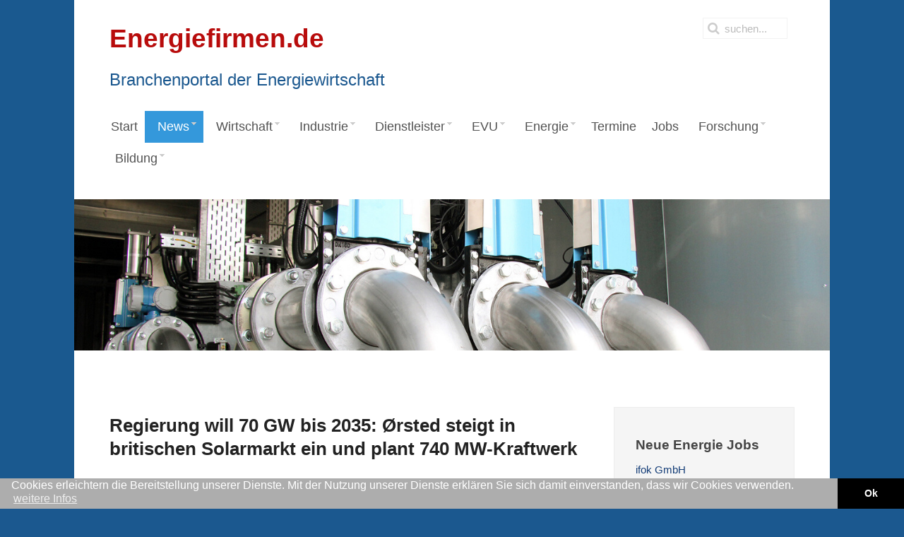

--- FILE ---
content_type: text/html; charset=utf-8
request_url: https://www.energiefirmen.de/news/ticker/regierung-will-70-gw-bis-2035-orsted-steigt-in-britischen-solarmarkt-ein-und-plant-740-mw-kraftwerk-artikel5820
body_size: 18572
content:
<!DOCTYPE HTML>
<html lang="de-de" dir="ltr"  data-config='{"twitter":0,"plusone":0,"facebook":0,"style":"default"}'>

<head>
<meta charset="utf-8">
<meta http-equiv="X-UA-Compatible" content="IE=edge">
<meta name="viewport" content="width=device-width, initial-scale=1">
<base href="https://www.energiefirmen.de/news/ticker/regierung-will-70-gw-bis-2035-orsted-steigt-in-britischen-solarmarkt-ein-und-plant-740-mw-kraftwerk-artikel5820" />
	<meta name="keywords" content="Energie, Firmen, Strom, Strom-Mix, Energiewirtschaft, Wärme, Treibstoffe, Klimaschutz" />
	<meta name="description" content="Energiefirmen.de - Branchenportal der Energiewirtschaft" />
	<meta name="generator" content="Joomla! - Open Source Content Management" />
	<title>Regierung will 70 GW bis 2035: Ørsted steigt in britischen Solarmarkt ein und plant 740 MW-Kraftwerk</title>
	<link href="https://www.energiefirmen.de/suchergebnis?itemid=5820&amp;format=opensearch" rel="search" title="Suchen Energiefirmen" type="application/opensearchdescription+xml" />
	<link href="/templates/jp-snowflake/favicon.ico" rel="shortcut icon" type="image/vnd.microsoft.icon" />
	<link href="https://www.energiefirmen.de/components/com_iwrnews/assets/css/style.css" rel="stylesheet" type="text/css" />
	<link href="/media/plg_jooag_shariff/css/shariff.complete.css" rel="stylesheet" type="text/css" />
	<link href="/media/com_jce/site/css/content.min.css?badb4208be409b1335b815dde676300e" rel="stylesheet" type="text/css" />
	<link href="/templates/jp-snowflake/roksprocket/layouts/strips/themes/separated/separated.css" rel="stylesheet" type="text/css" />
	<link href="/modules/mod_jux_megamenu/assets/css/style.css" rel="stylesheet" type="text/css" />
	<link href="/modules/mod_jux_megamenu/assets/css/animate.css" rel="stylesheet" type="text/css" />
	<link href="/modules/mod_jux_megamenu/assets/css/jux-font-awesome.css" rel="stylesheet" type="text/css" />
	<link href="/modules/mod_jux_megamenu/assets/css/style/darkblue.css" rel="stylesheet" type="text/css" />
	<link href="/modules/mod_jux_megamenu/assets/css/stylec/custom-302.css" rel="stylesheet" type="text/css" />
	<style type="text/css">
#js-mainnav.darkblue ul.level1 .childcontent { margin: -20px 0 0 170px; }
	</style>
	<script type="application/json" class="joomla-script-options new">{"csrf.token":"d24eb9ccf02d7ba376ffee337284ce49","system.paths":{"root":"","base":""}}</script>
	<script src="/media/jui/js/jquery.min.js?8a338735a22038df14c9a39485f8fd4a" type="text/javascript"></script>
	<script src="/media/jui/js/jquery-noconflict.js?8a338735a22038df14c9a39485f8fd4a" type="text/javascript"></script>
	<script src="/media/jui/js/jquery-migrate.min.js?8a338735a22038df14c9a39485f8fd4a" type="text/javascript"></script>
	<script src="/media/system/js/core.js?8a338735a22038df14c9a39485f8fd4a" type="text/javascript"></script>
	<script src="/media/system/js/mootools-core.js?8a338735a22038df14c9a39485f8fd4a" type="text/javascript"></script>
	<script src="/components/com_roksprocket/assets/js/mootools-mobile.js" type="text/javascript"></script>
	<script src="/components/com_roksprocket/assets/js/rokmediaqueries.js" type="text/javascript"></script>
	<script src="/components/com_roksprocket/assets/js/roksprocket.js" type="text/javascript"></script>
	<script src="/components/com_roksprocket/assets/js/moofx.js" type="text/javascript"></script>
	<script src="/components/com_roksprocket/assets/js/roksprocket.request.js" type="text/javascript"></script>
	<script src="/templates/jp-snowflake/roksprocket/layouts/strips/assets/js/strips.js" type="text/javascript"></script>
	<script src="/templates/jp-snowflake/roksprocket/layouts/strips/assets/js/strips-speeds.js" type="text/javascript"></script>
	<script src="/modules/mod_jux_megamenu/assets/js/headroom.js" type="text/javascript"></script>
	<script src="/modules/mod_jux_megamenu/assets/js/bootstrap.min.js" type="text/javascript"></script>
	<script type="text/javascript">
if (typeof RokSprocket == 'undefined') RokSprocket = {};
Object.merge(RokSprocket, {
	SiteURL: 'https://www.energiefirmen.de/',
	CurrentURL: 'https://www.energiefirmen.de/',
	AjaxURL: 'https://www.energiefirmen.de/index.php?option=com_roksprocket&amp;task=ajax&amp;format=raw&amp;ItemId=427'
});
window.addEvent('domready', function(){
		RokSprocket.instances.strips = new RokSprocket.Strips();
});
window.addEvent('domready', function(){
	RokSprocket.instances.strips.attach(338, '{"animation":"slide","autoplay":"0","delay":"105"}');
});
window.addEvent('load', function(){
   var overridden = false;
   if (!overridden && window.G5 && window.G5.offcanvas){
       var mod = document.getElement('[data-strips="338"]');
       mod.addEvents({
           touchstart: function(){ window.G5.offcanvas.detach(); },
           touchend: function(){ window.G5.offcanvas.attach(); }
       });
       overridden = true;
   };
});

	</script>
	<link rel='canonical' href='https://www.iwr.de/ticker/regierung-will-70-gw-bis-2035-orsted-steigt-in-britischen-solarmarkt-ein-und-plant-740-mw-kraftwerk-artikel5820' />
	<meta property="og:title" content="Regierung will 70 GW bis 2035:&Oslash;rsted steigt in britischen Solarmarkt ein und plant 740 MW-Kraftwerk"/>
	<meta property="og:description" content="Fredericia - Der d&auml;nische Energieversorger &Oslash;rsted und die PS Renewables entwickeln gemeinsam einen 740 MW-Solarpark mit Batteriespeicher im britischen Nott..."/>
	<meta property="og:type" content="article"/>
	<meta property="og:image" content="https://www.iwr.de/ticker/images/5820/regierung-will-70-gw-bis-2035-twitter.jpg"/>
	<meta property="og:site_name" content="IWR"/>
	<meta name="twitter:card" content="summary_large_image" />
	<meta property="twitter:title" content="Regierung will 70 GW bis 2035:&Oslash;rsted steigt in britischen Solarmarkt ein und plant 740 MW-Kraftwerk"/>
	<meta property="twitter:image" content="https://www.iwr.de/ticker/images/5820/regierung-will-70-gw-bis-2035-twitter.jpg"/>
	<meta property="twitter:description" content="Fredericia - Der d&auml;nische Energieversorger &Oslash;rsted und die PS Renewables entwickeln gemeinsam einen 740 MW-Solarpark mit Batteriespeicher im britischen Nott..."/>

<link rel="apple-touch-icon-precomposed" href="/templates/jp-snowflake/apple_touch_icon.png">
<link rel="stylesheet" href="/templates/jp-snowflake/css/bootstrap.css">
<link rel="stylesheet" href="/templates/jp-snowflake/css/theme.css">
<link rel="stylesheet" href="/templates/jp-snowflake/css/joomlaplates.css">
<link rel="stylesheet" href="/templates/jp-snowflake/css/custom.css">
<script src="/templates/jp-snowflake/js/uikit.js"></script>
<script src="/templates/jp-snowflake/warp/vendor/uikit/js/components/autocomplete.js"></script>
<script src="/templates/jp-snowflake/warp/vendor/uikit/js/components/search.js"></script>
<script src="/templates/jp-snowflake/warp/vendor/uikit/js/components/tooltip.js"></script>
<script src="/templates/jp-snowflake/warp/js/social.js"></script>
<script src="/templates/jp-snowflake/js/theme.js"></script>
<style type="text/css">
body {
background:url(https://www.energiefirmen.de//images/hintergrund/Hintergrund_blau_gluehbirne_1920-1200.jpg)no-repeat center center fixed;
-webkit-background-size: cover;
-moz-background-size: cover;
-o-background-size: cover;
background-size: cover;
}
</style>

<style>
@media (max-width: 767px){
	div#js-meganav::before {
		background-image: url(/images/kategorien/Fotolia_84294836_1280-400.jpg);
	}
}
.acp-search .uk-article-title{
	font-size: 18px !important;
	line-height: 1.2 !important;
	margin-bottom: 9px !important;
}
.acp-search .uk-article-title a{
	color: #3498db;
}
.acp-search .uk-article-meta{
	display: none;
}
.acp-search .uk-article p:not(.teaser){
	display: none;
}
.acp-search .uk-article p.teaser{
	font-weight: normal;
	margin-top: 3px;
	margin-bottom: 0;
	line-height: 20px;
}
.acp-search .uk-article {
	max-width: 620px;
}
.acp-search .tm-main .uk-panel-box{
	padding-left: 0;
	padding-top: 0;
}
.acp-search legend{
	display:none;
}
.acp-search .controls input{
	position: relative;
	top: 3px;
}
.acp-search .controls label{
	padding-right: 10px;
	margin-top: 5px;
}
.acp-search .tm-main .uk-panel-box fieldset:nth-child(2){
	display: flex;
}
</style>
<link rel="stylesheet" href="//www.iwr.de/assets/portals/global.css?ac93c39cf4285fdf499c3de274523cc6" />
<script src="//www.iwr.de/assets/portals/global.js?4c3406f897f0dbcb40cd0580d00c82e2"></script>

<!-- Matomo Image Tracker-->
<img loading='lazy' referrerpolicy="no-referrer-when-downgrade" src="https://analytics.ench.de/matomo.php?idsite=26&amp;rec=1" style="border:0;position: absolute;" alt="" />
<!-- End Matomo --></head>

<body class="tm-sidebar-b-right tm-sidebars-1 tm-noblog ">

<!-- Start jp-wrapper -->
<div class="uk-container uk-container-center white-bg">
    <!-- TOP -->
	    <div class="toolbar-outer">
        <div style="padding:0" class="uk-container uk-container-center">
            <div class="tm-toolbar uk-clearfix uk-hidden-small">
                            <div class="uk-float-left"><div class="uk-panel" >
	<p><span style="color: #b80c0c;"><strong><span style="font-size: 28pt;">Energiefirmen.de</span></strong></span></p>
<p><span style="color: #1b588f; font-size: 18pt;">Branchenportal der Energiewirtschaft<br /></span></p></div></div>
                  
                            <div class="uk-navbar-flip">
                   <div class="uk-navbar-content uk-hidden-small">
<form id="search-184" class="uk-search" action="/news/ticker" method="post" role="search" data-uk-search="{'source': '/component/search/?tmpl=raw&amp;type=json&amp;ordering=&amp;searchphrase=all', 'param': 'searchword', 'msgResultsHeader': 'Suchergebnis', 'msgMoreResults': 'Weitere Ergebnisse', 'msgNoResults': 'Nichts gefunden', flipDropdown: 1}">
	<input class="uk-search-field" type="search" name="searchword" placeholder="suchen...">
	<input type="hidden" name="task"   value="search">
	<input type="hidden" name="option" value="com_search">
	<input type="hidden" name="Itemid" value="324">
</form></div>
              </div>
                          </div>
        </div>
    </div>
    

	            <nav class="tm-navbar uk-navbar">
                
                      
                            <div class="menu-inner">
              <div class="module"><div id="jux_memamenu302">
	<div id="megamenucss" class="megamenucss302">
		<div id="js-mainnav" class="clearfix megamenu horizontal left darkblue left down noJS  megamenu">
						<div id="CSS3-megaMenuToggle" class="megaMenuToggle">
				<i class="jux-fa jux-fa-bars font-item-menu"></i>
			</div>
						<div class="js-megamenu clearfix" id="js-meganav">
<ul class="megamenu level0"><li  class="megacss first submenu-align-auto"><a href="/"  class="megacss first " id="menu101" ><span class="menu-title"><i class="jux-fa  jux-"></i>Start</span></a></li><li  class="megacss haschild active submenu-align-auto"><a href="/news/nachrichten"  class="megacss haschild active " id="menu132" ><span class="menu-title"><i class="jux-fa  jux-"></i>News</span></a><div style='0' class="childcontent adddropdown clearfix cols1  ">
<div class=" jux-fa jux-fa-angle-down dropdown-toggle " id="arrow-icon" data-toggle="dropdown"></div>
<div class="childcontent-inner-wrap dropdown-menu">
<div class="childcontent-inner clearfix" style="width: 200px;"><div class="megacol column1 first" style="width: 200px;"><ul class="megamenu level1"><li  class="megacss first submenu-align-auto"><a href="/news/nachrichten"  class="megacss first " id="menu384" ><span class="menu-title"><i class="jux-fa  jux-"></i>Nachrichten</span></a></li><li  class="megacss submenu-align-auto"><a href="/news/presse"  class="megacss " id="menu385" ><span class="menu-title"><i class="jux-fa  jux-"></i>Pressemitteilungen</span></a></li><li  class="megacss submenu-align-auto"><a href="/news/politik"  class="megacss " id="menu388" ><span class="menu-title"><i class="jux-fa  jux-"></i>Politik</span></a></li><li  class="megacss submenu-align-auto"><a href="/news/wirtschaft"  class="megacss " id="menu468" ><span class="menu-title"><i class="jux-fa  jux-"></i>Wirtschaft &amp; Finanzen</span></a></li><li  class="megacss submenu-align-auto"><a href="/news/firmen-und-produkte"  class="megacss " id="menu480" ><span class="menu-title"><i class="jux-fa  jux-"></i>Firmen und Produkte</span></a></li><li  class="megacss submenu-align-auto"><a href="/news/regenerative-energien"  class="megacss " id="menu476" ><span class="menu-title"><i class="jux-fa  jux-"></i>Regenerative Energien</span></a></li><li  class="megacss submenu-align-auto"><a href="/news/energierecht"  class="megacss " id="menu475" ><span class="menu-title"><i class="jux-fa  jux-"></i>Energierecht</span></a></li><li  class="megacss submenu-align-auto"><a href="/news/atomenergie"  class="megacss " id="menu474" ><span class="menu-title"><i class="jux-fa  jux-"></i>Atomenergie</span></a></li><li  class="megacss submenu-align-auto"><a href="/news/kohle"  class="megacss " id="menu473" ><span class="menu-title"><i class="jux-fa  jux-"></i>Kohle</span></a></li><li  class="megacss submenu-align-auto"><a href="/news/oel-gas"  class="megacss " id="menu472" ><span class="menu-title"><i class="jux-fa  jux-"></i>Öl &amp; Gas</span></a></li><li  class="megacss submenu-align-auto"><a href="/news/verbaende"  class="megacss " id="menu471" ><span class="menu-title"><i class="jux-fa  jux-"></i>Verbände</span></a></li><li  class="megacss submenu-align-auto"><a href="/news/klima-umweltschutz"  class="megacss " id="menu470" ><span class="menu-title"><i class="jux-fa  jux-"></i>Klima &amp; Umweltschutz</span></a></li><li  class="megacss submenu-align-auto"><a href="/news/energieberufe-bildung"  class="megacss " id="menu469" ><span class="menu-title"><i class="jux-fa  jux-"></i>Energieberufe &amp; Bildung</span></a></li><li  class="megacss submenu-align-auto"><a href="/news/energiespeicher"  class="megacss " id="menu465" ><span class="menu-title"><i class="jux-fa  jux-"></i>Energiespeicher</span></a></li><li  class="megacss submenu-align-auto"><a href="/news/digitales-und-software"  class="megacss " id="menu466" ><span class="menu-title"><i class="jux-fa  jux-"></i>Digitales und Software</span></a></li><li  class="megacss active submenu-align-auto"><a href="/news/ticker"  class="megacss active " id="menu427" ><span class="menu-title"><i class="jux-fa  jux-"></i>Ticker</span></a></li><li  class="megacss submenu-align-auto"><a href="/news/personalien"  class="megacss " id="menu467" ><span class="menu-title"><i class="jux-fa  jux-"></i>Personalien</span></a></li><li  class="megacss submenu-align-auto"><a href="/news/brennstoffzelle"  class="megacss " id="menu478" ><span class="menu-title"><i class="jux-fa  jux-"></i>Brennstoffzelle</span></a></li><li  class="megacss submenu-align-auto"><a href="/news/wasserstoff"  class="megacss " id="menu504" ><span class="menu-title"><i class="jux-fa  jux-"></i>Wasserstoff</span></a></li><li  class="megacss submenu-align-auto"><a href="/news/bhkw-und-kwk"  class="megacss " id="menu501" ><span class="menu-title"><i class="jux-fa  jux-"></i>BHKW und KWK</span></a></li><li  class="megacss submenu-align-auto"><a href="/news/elektromobilitaet"  class="megacss " id="menu502" ><span class="menu-title"><i class="jux-fa  jux-"></i>Elektromobilität</span></a></li><li  class="megacss submenu-align-auto"><a href="/news/netzausbau"  class="megacss " id="menu503" ><span class="menu-title"><i class="jux-fa  jux-"></i>Netzausbau</span></a></li><li  class="megacss submenu-align-auto"><a href="/news/international"  class="megacss " id="menu396" ><span class="menu-title"><i class="jux-fa  jux-"></i>International</span></a></li><li  class="megacss submenu-align-auto"><a href="/news/verkehr"  class="megacss " id="menu524" ><span class="menu-title"><i class="jux-fa  jux-"></i>Verkehr</span></a></li><li  class="megacss last submenu-align-auto"><a href="/news/repowering"  class="megacss last " id="menu572" ><span class="menu-title"><i class="jux-fa  jux-"></i>Repowering</span></a></li></ul></div></div>
</div></div></li><li  class="megacss haschild submenu-align-auto"><a href="/wirtschaft"  class="megacss haschild " id="menu402" ><span class="menu-title"><i class="jux-fa  jux-"></i>Wirtschaft</span></a><div style='0' class="childcontent adddropdown clearfix cols1  ">
<div class=" jux-fa jux-fa-angle-down dropdown-toggle " id="arrow-icon" data-toggle="dropdown"></div>
<div class="childcontent-inner-wrap dropdown-menu">
<div class="childcontent-inner clearfix" style="width: 200px;"><div class="megacol column1 first" style="width: 200px;"><ul class="megamenu level1"><li  class="megacss first submenu-align-auto"><a href="/wirtschaft/energie-branche"  class="megacss first " id="menu405" ><span class="menu-title"><i class="jux-fa  jux-"></i>Energie-Branche</span></a></li><li  class="megacss haschild submenu-align-auto"><a href="/wirtschaft/markt"  class="megacss haschild " id="menu175" ><span class="menu-title"><i class="jux-fa  jux-"></i>Energiemärkte</span></a><div style='0' class="childcontent adddropdown clearfix cols1  ">
<div class=" jux-fa jux-fa-angle-down dropdown-toggle " id="arrow-icon" data-toggle="dropdown"></div>
<div class="childcontent-inner-wrap dropdown-menu">
<div class="childcontent-inner clearfix" style="width: 200px;"><div class="megacol column1 first" style="width: 200px;"><ul class="megamenu level2"><li  class="megacss first submenu-align-auto"><a href="/wirtschaft/markt/strom"  class="megacss first " id="menu299" ><span class="menu-title"><i class="jux-fa  jux-"></i>Strom</span></a></li><li  class="megacss submenu-align-auto"><a href="/wirtschaft/markt/oel"  class="megacss " id="menu363" ><span class="menu-title"><i class="jux-fa  jux-"></i>Öl</span></a></li><li  class="megacss submenu-align-auto"><a href="/wirtschaft/markt/gas"  class="megacss " id="menu300" ><span class="menu-title"><i class="jux-fa  jux-"></i>Gas</span></a></li><li  class="megacss last submenu-align-auto"><a href="/wirtschaft/markt/erneuerbare-energien"  class="megacss last " id="menu223" ><span class="menu-title"><i class="jux-fa  jux-"></i>Erneuerbare Energien</span></a></li></ul></div></div>
</div></div></li><li  class="megacss haschild submenu-align-auto"><a href="/wirtschaft/speicher"  class="megacss haschild " id="menu411" ><span class="menu-title"><i class="jux-fa  jux-"></i>Speicher</span></a><div style='0' class="childcontent adddropdown clearfix cols1  ">
<div class=" jux-fa jux-fa-angle-down dropdown-toggle " id="arrow-icon" data-toggle="dropdown"></div>
<div class="childcontent-inner-wrap dropdown-menu">
<div class="childcontent-inner clearfix" style="width: 200px;"><div class="megacol column1 first" style="width: 200px;"><ul class="megamenu level2"><li  class="megacss first submenu-align-auto"><a href="/wirtschaft/speicher/strom"  class="megacss first " id="menu413" ><span class="menu-title"><i class="jux-fa  jux-"></i>Strom</span></a></li></ul></div></div>
</div></div></li><li  class="megacss haschild submenu-align-auto"><a href="/wirtschaft/statistik"  class="megacss haschild " id="menu406" ><span class="menu-title"><i class="jux-fa  jux-"></i>Statistik</span></a><div style='0' class="childcontent adddropdown clearfix cols1  ">
<div class=" jux-fa jux-fa-angle-down dropdown-toggle " id="arrow-icon" data-toggle="dropdown"></div>
<div class="childcontent-inner-wrap dropdown-menu">
<div class="childcontent-inner clearfix" style="width: 200px;"><div class="megacol column1 first" style="width: 200px;"><ul class="megamenu level2"><li  class="megacss first submenu-align-auto"><a href="/wirtschaft/statistik/strom"  class="megacss first " id="menu409" ><span class="menu-title"><i class="jux-fa  jux-"></i>Strom</span></a></li><li  class="megacss submenu-align-auto"><a href="/wirtschaft/statistik/oel"  class="megacss " id="menu407" ><span class="menu-title"><i class="jux-fa  jux-"></i>Öl</span></a></li><li  class="megacss submenu-align-auto"><a href="/wirtschaft/statistik/gas"  class="megacss " id="menu408" ><span class="menu-title"><i class="jux-fa  jux-"></i>Gas</span></a></li><li  class="megacss last submenu-align-auto"><a href="/wirtschaft/statistik/erneuerbare-energien"  class="megacss last " id="menu410" ><span class="menu-title"><i class="jux-fa  jux-"></i>Erneuerbare Energien</span></a></li></ul></div></div>
</div></div></li><li  class="megacss submenu-align-auto"><a href="/wirtschaft/recht"  class="megacss " id="menu412" ><span class="menu-title"><i class="jux-fa  jux-"></i>Recht</span></a></li><li  class="megacss haschild submenu-align-auto"><a href="/wirtschaft/ausschreibungen"  class="megacss haschild " id="menu414" ><span class="menu-title"><i class="jux-fa  jux-"></i>Ausschreibungen</span></a><div style='0' class="childcontent adddropdown clearfix cols1  ">
<div class=" jux-fa jux-fa-angle-down dropdown-toggle " id="arrow-icon" data-toggle="dropdown"></div>
<div class="childcontent-inner-wrap dropdown-menu">
<div class="childcontent-inner clearfix" style="width: 200px;"><div class="megacol column1 first" style="width: 200px;"><ul class="megamenu level2"><li  class="megacss first submenu-align-auto"><a href="/wirtschaft/ausschreibungen/eeg"  class="megacss first " id="menu416" ><span class="menu-title"><i class="jux-fa  jux-"></i>EEG</span></a></li></ul></div></div>
</div></div></li><li  class="megacss last haschild submenu-align-auto"><a href="/wirtschaft/elektromobilitaet"  class="megacss last haschild " id="menu481" ><span class="menu-title"><i class="jux-fa  jux-"></i>Elektromobilität</span></a><div style='0' class="childcontent adddropdown clearfix cols1  ">
<div class=" jux-fa jux-fa-angle-down dropdown-toggle " id="arrow-icon" data-toggle="dropdown"></div>
<div class="childcontent-inner-wrap dropdown-menu">
<div class="childcontent-inner clearfix" style="width: 200px;"><div class="megacol column1 first" style="width: 200px;"><ul class="megamenu level2"><li  class="megacss first submenu-align-auto"><a href="/wirtschaft/elektromobilitaet/kreise"  class="megacss first " id="menu482" ><span class="menu-title"><i class="jux-fa  jux-"></i>Kreise</span></a></li><li  class="megacss submenu-align-auto"><a href="/wirtschaft/elektromobilitaet/kommunen"  class="megacss " id="menu483" ><span class="menu-title"><i class="jux-fa  jux-"></i>Kommunen</span></a></li><li  class="megacss last haschild submenu-align-auto"><a href="/wirtschaft/elektromobilitaet/bundeslaender"  class="megacss last haschild " id="menu484" ><span class="menu-title"><i class="jux-fa  jux-"></i>Bundesländer</span></a><div style='0' class="childcontent adddropdown clearfix cols1  ">
<div class=" jux-fa jux-fa-angle-down dropdown-toggle " id="arrow-icon" data-toggle="dropdown"></div>
<div class="childcontent-inner-wrap dropdown-menu">
<div class="childcontent-inner clearfix" style="width: 200px;"><div class="megacol column1 first" style="width: 200px;"><ul class="megamenu level3"><li  class="megacss first submenu-align-auto"><a href="/wirtschaft/elektromobilitaet/bundeslaender/baden-wuerttemberg"  class="megacss first " id="menu485" ><span class="menu-title"><i class="jux-fa  jux-"></i>Baden-Württemberg</span></a></li><li  class="megacss submenu-align-auto"><a href="/wirtschaft/elektromobilitaet/bundeslaender/bayern"  class="megacss " id="menu486" ><span class="menu-title"><i class="jux-fa  jux-"></i>Bayern</span></a></li><li  class="megacss submenu-align-auto"><a href="/wirtschaft/elektromobilitaet/bundeslaender/berlin"  class="megacss " id="menu487" ><span class="menu-title"><i class="jux-fa  jux-"></i>Berlin</span></a></li><li  class="megacss submenu-align-auto"><a href="/wirtschaft/elektromobilitaet/bundeslaender/brandenburg"  class="megacss " id="menu488" ><span class="menu-title"><i class="jux-fa  jux-"></i>Brandenburg</span></a></li><li  class="megacss submenu-align-auto"><a href="/wirtschaft/elektromobilitaet/bundeslaender/bremen"  class="megacss " id="menu489" ><span class="menu-title"><i class="jux-fa  jux-"></i>Bremen</span></a></li><li  class="megacss submenu-align-auto"><a href="/wirtschaft/elektromobilitaet/bundeslaender/hamburg"  class="megacss " id="menu490" ><span class="menu-title"><i class="jux-fa  jux-"></i>Hamburg</span></a></li><li  class="megacss submenu-align-auto"><a href="/wirtschaft/elektromobilitaet/bundeslaender/hessen"  class="megacss " id="menu491" ><span class="menu-title"><i class="jux-fa  jux-"></i>Hessen</span></a></li><li  class="megacss submenu-align-auto"><a href="/wirtschaft/elektromobilitaet/bundeslaender/mecklenburg-vorpommern"  class="megacss " id="menu492" ><span class="menu-title"><i class="jux-fa  jux-"></i>Mecklenburg-Vorpommern</span></a></li><li  class="megacss submenu-align-auto"><a href="/wirtschaft/elektromobilitaet/bundeslaender/niedersachsen"  class="megacss " id="menu493" ><span class="menu-title"><i class="jux-fa  jux-"></i>Niedersachsen</span></a></li><li  class="megacss submenu-align-auto"><a href="/wirtschaft/elektromobilitaet/bundeslaender/nordrhein-westfalen"  class="megacss " id="menu494" ><span class="menu-title"><i class="jux-fa  jux-"></i>Nordrhein-Westfalen</span></a></li><li  class="megacss submenu-align-auto"><a href="/wirtschaft/elektromobilitaet/bundeslaender/rheinland-pfalz"  class="megacss " id="menu495" ><span class="menu-title"><i class="jux-fa  jux-"></i>Rheinland-Pfalz</span></a></li><li  class="megacss submenu-align-auto"><a href="/wirtschaft/elektromobilitaet/bundeslaender/saarland"  class="megacss " id="menu496" ><span class="menu-title"><i class="jux-fa  jux-"></i>Saarland</span></a></li><li  class="megacss submenu-align-auto"><a href="/wirtschaft/elektromobilitaet/bundeslaender/sachsen"  class="megacss " id="menu497" ><span class="menu-title"><i class="jux-fa  jux-"></i>Sachsen</span></a></li><li  class="megacss submenu-align-auto"><a href="/wirtschaft/elektromobilitaet/bundeslaender/sachsen-anhalt"  class="megacss " id="menu498" ><span class="menu-title"><i class="jux-fa  jux-"></i>Sachsen-Anhalt</span></a></li><li  class="megacss submenu-align-auto"><a href="/wirtschaft/elektromobilitaet/bundeslaender/schleswig-holstein"  class="megacss " id="menu499" ><span class="menu-title"><i class="jux-fa  jux-"></i>Schleswig-Holstein</span></a></li><li  class="megacss last submenu-align-auto"><a href="/wirtschaft/elektromobilitaet/bundeslaender/thueringen"  class="megacss last " id="menu500" ><span class="menu-title"><i class="jux-fa  jux-"></i>Thüringen</span></a></li></ul></div></div>
</div></div></li></ul></div></div>
</div></div></li></ul></div></div>
</div></div></li><li  class="megacss haschild submenu-align-fullwidth"><a href="#"  class="megacss haschild " id="menu322" ><span class="menu-title"><i class="jux-fa  jux-"></i>Industrie</span></a><div style='0' class="childcontent adddropdown clearfix cols1  ">
<div class=" jux-fa jux-fa-angle-down dropdown-toggle " id="arrow-icon" data-toggle="dropdown"></div>
<div class="childcontent-inner-wrap dropdown-menu">
<div class="childcontent-inner clearfix" style="width: 200px;"><div class="moduletable">
						
	<p> 
<div class="megacol column1" style="float:left; width:33%;"><ul class="megamenu level1"></li>
</li>
</div><div class="megacol column1" style="float:left; width:33%;"><ul class="megamenu level1">	<li class="megacss first submenu-align-auto">
								<a id="menu9992" class="megacss first " href="https://www.energiefirmen.de/industrie/info-381-hersteller">
									<span class="menu-title"><i class="jux-fa  jux-"></i>Hersteller</span>
								</a></li>
</div><div class="megacol column2" style="float:left; width:33%;"><ul class="megamenu level1">	<li class="megacss first submenu-align-auto">
								<a id="menu9993" class="megacss first " href="https://www.energiefirmen.de/industrie/info-382-zulieferer">
									<span class="menu-title"><i class="jux-fa  jux-"></i>Zulieferer</span>
								</a></li></ul>
</div><!--
<div class="megacol column1 first">
<ul class="megamenu level1">
	<li class="megacss first submenu-align-auto">
		<a id="menu299" class="megacss first " href="/wirtschaft/branche">
			<span class="menu-title"><i class="jux-fa  jux-"></i>Firmensub 1</span>
		</a>
	</li>
	<li class="megacss submenu-align-auto">
		<a id="menu363" class="megacss " href="/wirtschaft/vermarktung">
			<span class="menu-title"><i class="jux-fa  jux-"></i>Firmensub 2</span>
		</a>
	</li>
	
	<li class="megacss last haschild submenu-align-auto">
		<a id="menu102" class="megacss last haschild " href="/wirtschaft/markt">
			<span class="menu-title"><i class="jux-fa  jux-"></i>Firmensub 3</span>
		</a>
		<div class="childcontent adddropdown clearfix cols1" style="0">
			<div data-toggle="dropdown" id="arrow-icon" class=" jux-fa jux-fa-angle-down dropdown-toggle "></div>
			<div class="childcontent-inner-wrap dropdown-menu">
				<div style="width: 200px;" class="childcontent-inner clearfix">
					<div style="width: 200px;" class="megacol column1 first">
						<ul class="megamenu level2">
							<li class="megacss first submenu-align-auto">
								<a id="menu244" class="megacss first " href="/wirtschaft/markt/international">
									<span class="menu-title"><i class="jux-fa  jux-"></i>Firmensub 3.1</span>
								</a>
							</li>
							<li class="megacss last submenu-align-auto">
								<a id="menu278" class="megacss last " href="/wirtschaft/markt/national">
									<span class="menu-title"><i class="jux-fa  jux-"></i>Firmensub 3.2</span>
								</a>
							</li>
						</ul>
					</div>
				</div>
			</div>
		</div>
	</li>
</ul>
</div>
--> 
</p>		</div></div>
</div></div></li><li  class="megacss haschild submenu-align-fullwidth"><a href="#"  class="megacss haschild " id="menu397" ><span class="menu-title"><i class="jux-fa  jux-"></i>Dienstleister</span></a><div style='0' class="childcontent adddropdown clearfix cols1  ">
<div class=" jux-fa jux-fa-angle-down dropdown-toggle " id="arrow-icon" data-toggle="dropdown"></div>
<div class="childcontent-inner-wrap dropdown-menu">
<div class="childcontent-inner clearfix" style="width: 200px;"><div class="moduletable">
						
	<p> 
<div class="megacol column1" style="float:left; width:33%;"><ul class="megamenu level1"></li>
</div><div class="megacol column1" style="float:left; width:33%;"><ul class="megamenu level1">	<li class="megacss first submenu-align-auto">
								<a id="menu9991" class="megacss first " href="https://www.energiefirmen.de/dienstleister/info-386-beteiligung">
									<span class="menu-title"><i class="jux-fa  jux-"></i>Beteiligung</span>
								</a></li>
</li>
</div><div class="megacol column2" style="float:left; width:33%;"><ul class="megamenu level1">	<li class="megacss first submenu-align-auto">
								<a id="menu9993" class="megacss first " href="https://www.energiefirmen.de/dienstleister/info-384-betriebsfuehrung">
									<span class="menu-title"><i class="jux-fa  jux-"></i>Betriebsführung</span>
								</a></li>
</li>
</div><div class="megacol column3" style="float:left; width:33%;"><ul class="megamenu level1">	<li class="megacss first submenu-align-auto">
								<a id="menu9995" class="megacss first " href="https://www.energiefirmen.de/dienstleister/info-390-finanzierung">
									<span class="menu-title"><i class="jux-fa  jux-"></i>Finanzierung</span>
								</a></li>
</li>
</li>
</li>
</li>
</div><div class="megacol column4" style="float:left; width:33%;"><ul class="megamenu level1">	<li class="megacss first submenu-align-auto">
								<a id="menu99910" class="megacss first " href="https://www.energiefirmen.de/dienstleister/info-394-projektierer">
									<span class="menu-title"><i class="jux-fa  jux-"></i>Projektierer</span>
								</a></li>
</div><div class="megacol column5" style="float:left; width:33%;"><ul class="megamenu level1">	<li class="megacss first submenu-align-auto">
								<a id="menu99911" class="megacss first " href="https://www.energiefirmen.de/dienstleister/info-395-service-wartung">
									<span class="menu-title"><i class="jux-fa  jux-"></i>Service & Wartung</span>
								</a></li>
</li>
</li>
</li></ul>
</div><!--
<div class="megacol column1 first">
<ul class="megamenu level1">
	<li class="megacss first submenu-align-auto">
		<a id="menu299" class="megacss first " href="/wirtschaft/branche">
			<span class="menu-title"><i class="jux-fa  jux-"></i>Firmensub 1</span>
		</a>
	</li>
	<li class="megacss submenu-align-auto">
		<a id="menu363" class="megacss " href="/wirtschaft/vermarktung">
			<span class="menu-title"><i class="jux-fa  jux-"></i>Firmensub 2</span>
		</a>
	</li>
	
	<li class="megacss last haschild submenu-align-auto">
		<a id="menu102" class="megacss last haschild " href="/wirtschaft/markt">
			<span class="menu-title"><i class="jux-fa  jux-"></i>Firmensub 3</span>
		</a>
		<div class="childcontent adddropdown clearfix cols1" style="0">
			<div data-toggle="dropdown" id="arrow-icon" class=" jux-fa jux-fa-angle-down dropdown-toggle "></div>
			<div class="childcontent-inner-wrap dropdown-menu">
				<div style="width: 200px;" class="childcontent-inner clearfix">
					<div style="width: 200px;" class="megacol column1 first">
						<ul class="megamenu level2">
							<li class="megacss first submenu-align-auto">
								<a id="menu244" class="megacss first " href="/wirtschaft/markt/international">
									<span class="menu-title"><i class="jux-fa  jux-"></i>Firmensub 3.1</span>
								</a>
							</li>
							<li class="megacss last submenu-align-auto">
								<a id="menu278" class="megacss last " href="/wirtschaft/markt/national">
									<span class="menu-title"><i class="jux-fa  jux-"></i>Firmensub 3.2</span>
								</a>
							</li>
						</ul>
					</div>
				</div>
			</div>
		</div>
	</li>
</ul>
</div>
--> 
</p>		</div></div>
</div></div></li><li  class="megacss haschild submenu-align-fullwidth"><a href="#"  class="megacss haschild " id="menu403" ><span class="menu-title"><i class="jux-fa  jux-"></i>EVU</span></a><div style='0' class="childcontent adddropdown clearfix cols1  ">
<div class=" jux-fa jux-fa-angle-down dropdown-toggle " id="arrow-icon" data-toggle="dropdown"></div>
<div class="childcontent-inner-wrap dropdown-menu">
<div class="childcontent-inner clearfix" style="width: 200px;"><div class="moduletable">
						
	<p> 
<div class="megacol column1" style="float:left; width:33%;"><ul class="megamenu level1">	<li class="megacss first submenu-align-auto">
								<a id="menu9990" class="megacss first " href="https://www.energiefirmen.de/versorger/info-398-erneuerbare-energien">
									<span class="menu-title"><i class="jux-fa  jux-"></i>Erneuerbare Energien</span>
								</a></li>
</li></ul>
</div><!--
<div class="megacol column1 first">
<ul class="megamenu level1">
	<li class="megacss first submenu-align-auto">
		<a id="menu299" class="megacss first " href="/wirtschaft/branche">
			<span class="menu-title"><i class="jux-fa  jux-"></i>Firmensub 1</span>
		</a>
	</li>
	<li class="megacss submenu-align-auto">
		<a id="menu363" class="megacss " href="/wirtschaft/vermarktung">
			<span class="menu-title"><i class="jux-fa  jux-"></i>Firmensub 2</span>
		</a>
	</li>
	
	<li class="megacss last haschild submenu-align-auto">
		<a id="menu102" class="megacss last haschild " href="/wirtschaft/markt">
			<span class="menu-title"><i class="jux-fa  jux-"></i>Firmensub 3</span>
		</a>
		<div class="childcontent adddropdown clearfix cols1" style="0">
			<div data-toggle="dropdown" id="arrow-icon" class=" jux-fa jux-fa-angle-down dropdown-toggle "></div>
			<div class="childcontent-inner-wrap dropdown-menu">
				<div style="width: 200px;" class="childcontent-inner clearfix">
					<div style="width: 200px;" class="megacol column1 first">
						<ul class="megamenu level2">
							<li class="megacss first submenu-align-auto">
								<a id="menu244" class="megacss first " href="/wirtschaft/markt/international">
									<span class="menu-title"><i class="jux-fa  jux-"></i>Firmensub 3.1</span>
								</a>
							</li>
							<li class="megacss last submenu-align-auto">
								<a id="menu278" class="megacss last " href="/wirtschaft/markt/national">
									<span class="menu-title"><i class="jux-fa  jux-"></i>Firmensub 3.2</span>
								</a>
							</li>
						</ul>
					</div>
				</div>
			</div>
		</div>
	</li>
</ul>
</div>
--> 
</p>		</div></div>
</div></div></li><li  class="megacss haschild submenu-align-auto"><a href="/energie"  class="megacss haschild " id="menu429" ><span class="menu-title"><i class="jux-fa  jux-"></i>Energie</span></a><div style='0' class="childcontent adddropdown clearfix cols1  ">
<div class=" jux-fa jux-fa-angle-down dropdown-toggle " id="arrow-icon" data-toggle="dropdown"></div>
<div class="childcontent-inner-wrap dropdown-menu">
<div class="childcontent-inner clearfix" style="width: 200px;"><div class="megacol column1 first" style="width: 200px;"><ul class="megamenu level1"><li  class="megacss first haschild submenu-align-auto"><a href="/energie/erzeugung"  class="megacss first haschild " id="menu430" ><span class="menu-title"><i class="jux-fa  jux-"></i>Stromerzeugung</span></a><div style='0' class="childcontent adddropdown clearfix cols1  ">
<div class=" jux-fa jux-fa-angle-down dropdown-toggle " id="arrow-icon" data-toggle="dropdown"></div>
<div class="childcontent-inner-wrap dropdown-menu">
<div class="childcontent-inner clearfix" style="width: 200px;"><div class="megacol column1 first" style="width: 200px;"><ul class="megamenu level2"><li  class="megacss first submenu-align-auto"><a href="/energie/erzeugung/strom-europa"  class="megacss first " id="menu436" ><span class="menu-title"><i class="jux-fa  jux-"></i>Europa</span></a></li><li  class="megacss submenu-align-auto"><a href="/energie/erzeugung/strom-belgien"  class="megacss " id="menu431" ><span class="menu-title"><i class="jux-fa  jux-"></i>Belgien</span></a></li><li  class="megacss submenu-align-auto"><a href="/energie/erzeugung/strom-bulgarien"  class="megacss " id="menu432" ><span class="menu-title"><i class="jux-fa  jux-"></i>Bulgarien</span></a></li><li  class="megacss submenu-align-auto"><a href="/energie/erzeugung/strom-daenemark"  class="megacss " id="menu433" ><span class="menu-title"><i class="jux-fa  jux-"></i>Dänemark</span></a></li><li  class="megacss submenu-align-auto"><a href="/energie/erzeugung/strom-deutschland"  class="megacss " id="menu434" ><span class="menu-title"><i class="jux-fa  jux-"></i>Deutschland</span></a></li><li  class="megacss submenu-align-auto"><a href="/energie/erzeugung/strom-estland"  class="megacss " id="menu435" ><span class="menu-title"><i class="jux-fa  jux-"></i>Estland</span></a></li><li  class="megacss submenu-align-auto"><a href="/energie/erzeugung/strom-finnland"  class="megacss " id="menu437" ><span class="menu-title"><i class="jux-fa  jux-"></i>Finnland</span></a></li><li  class="megacss submenu-align-auto"><a href="/energie/erzeugung/strom-frankreich"  class="megacss " id="menu438" ><span class="menu-title"><i class="jux-fa  jux-"></i>Frankreich</span></a></li><li  class="megacss submenu-align-auto"><a href="/energie/erzeugung/strom-griechenland"  class="megacss " id="menu440" ><span class="menu-title"><i class="jux-fa  jux-"></i>Griechenland</span></a></li><li  class="megacss submenu-align-auto"><a href="/energie/erzeugung/strom-irland"  class="megacss " id="menu441" ><span class="menu-title"><i class="jux-fa  jux-"></i>Irland</span></a></li><li  class="megacss submenu-align-auto"><a href="/energie/erzeugung/strom-italien"  class="megacss " id="menu444" ><span class="menu-title"><i class="jux-fa  jux-"></i>Italien</span></a></li><li  class="megacss submenu-align-auto"><a href="/energie/erzeugung/strom-lettland"  class="megacss " id="menu445" ><span class="menu-title"><i class="jux-fa  jux-"></i>Lettland</span></a></li><li  class="megacss submenu-align-auto"><a href="/energie/erzeugung/strom-litauen"  class="megacss " id="menu446" ><span class="menu-title"><i class="jux-fa  jux-"></i>Litauen</span></a></li><li  class="megacss submenu-align-auto"><a href="/energie/erzeugung/strom-niederlande"  class="megacss " id="menu447" ><span class="menu-title"><i class="jux-fa  jux-"></i>Niederlande</span></a></li><li  class="megacss submenu-align-auto"><a href="/energie/erzeugung/strom-oesterreich"  class="megacss " id="menu448" ><span class="menu-title"><i class="jux-fa  jux-"></i>Österreich</span></a></li><li  class="megacss submenu-align-auto"><a href="/energie/erzeugung/strom-polen"  class="megacss " id="menu449" ><span class="menu-title"><i class="jux-fa  jux-"></i>Polen</span></a></li><li  class="megacss submenu-align-auto"><a href="/energie/erzeugung/strom-portugal"  class="megacss " id="menu450" ><span class="menu-title"><i class="jux-fa  jux-"></i>Portugal</span></a></li><li  class="megacss submenu-align-auto"><a href="/energie/erzeugung/strom-rumaenien"  class="megacss " id="menu451" ><span class="menu-title"><i class="jux-fa  jux-"></i>Rumänien</span></a></li><li  class="megacss submenu-align-auto"><a href="/energie/erzeugung/strom-schweden"  class="megacss " id="menu452" ><span class="menu-title"><i class="jux-fa  jux-"></i>Schweden</span></a></li><li  class="megacss submenu-align-auto"><a href="/energie/erzeugung/strom-slowakei"  class="megacss " id="menu453" ><span class="menu-title"><i class="jux-fa  jux-"></i>Slowakei</span></a></li><li  class="megacss submenu-align-auto"><a href="/energie/erzeugung/strom-spanien"  class="megacss " id="menu458" ><span class="menu-title"><i class="jux-fa  jux-"></i>Spanien</span></a></li><li  class="megacss submenu-align-auto"><a href="/energie/erzeugung/strom-slowenien"  class="megacss " id="menu454" ><span class="menu-title"><i class="jux-fa  jux-"></i>Slowenien</span></a></li><li  class="megacss submenu-align-auto"><a href="/energie/erzeugung/strom-tschechische-rebuplik"  class="megacss " id="menu455" ><span class="menu-title"><i class="jux-fa  jux-"></i>Tschechische Republik</span></a></li><li  class="megacss submenu-align-auto"><a href="/energie/erzeugung/strom-ungarn"  class="megacss " id="menu456" ><span class="menu-title"><i class="jux-fa  jux-"></i>Ungarn</span></a></li><li  class="megacss last submenu-align-auto"><a href="/energie/erzeugung/strom-zypern"  class="megacss last " id="menu457" ><span class="menu-title"><i class="jux-fa  jux-"></i>Zypern</span></a></li></ul></div></div>
</div></div></li><li  class="megacss submenu-align-auto"><a href="/energie/wasserstoff"  class="megacss " id="menu571" ><span class="menu-title"><i class="jux-fa  jux-"></i>Wasserstoff</span></a></li><li  class="megacss submenu-align-auto"><a href="/energie/klima"  class="megacss " id="menu459" ><span class="menu-title"><i class="jux-fa  jux-"></i>Klima</span></a></li><li  class="megacss last submenu-align-auto"><a href="/energie/ressourcen"  class="megacss last " id="menu460" ><span class="menu-title"><i class="jux-fa  jux-"></i>Energie-Ressourcen</span></a></li></ul></div></div>
</div></div></li><li  class="megacss submenu-align-auto"><a href="/termine"  class="megacss " id="menu253" ><span class="menu-title"><i class="jux-fa  jux-"></i>Termine</span></a></li><li  class="megacss submenu-align-auto"><a href="/jobs"  class="megacss " id="menu236" ><span class="menu-title"><i class="jux-fa  jux-"></i>Jobs</span></a></li><li  class="megacss haschild submenu-align-auto"><a href="/forschung"  class="megacss haschild " id="menu251" ><span class="menu-title"><i class="jux-fa  jux-"></i>Forschung</span></a><div style='0' class="childcontent adddropdown clearfix cols1  ">
<div class=" jux-fa jux-fa-angle-down dropdown-toggle " id="arrow-icon" data-toggle="dropdown"></div>
<div class="childcontent-inner-wrap dropdown-menu">
<div class="childcontent-inner clearfix" style="width: 200px;"><div class="megacol column1 first" style="width: 200px;"><ul class="megamenu level1"><li  class="megacss first submenu-align-auto"><a href="/forschung/forschungszentren"  class="megacss first " id="menu366" ><span class="menu-title"><i class="jux-fa  jux-"></i>Forschungszentren</span></a></li><li  class="megacss submenu-align-auto"><a href="/forschung/verzeichnis"  class="megacss " id="menu333" ><span class="menu-title"><i class="jux-fa  jux-"></i>Verzeichnis</span></a></li><li  class="megacss last submenu-align-auto"><a href="/forschung/forschungs-news"  class="megacss last " id="menu334" ><span class="menu-title"><i class="jux-fa  jux-"></i>Forschungs-News</span></a></li></ul></div></div>
</div></div></li><li  class="megacss last haschild submenu-align-auto"><a href="/bildung"  class="megacss last haschild " id="menu250" ><span class="menu-title"><i class="jux-fa  jux-"></i>Bildung</span></a><div style='0' class="childcontent adddropdown clearfix cols1  ">
<div class=" jux-fa jux-fa-angle-down dropdown-toggle " id="arrow-icon" data-toggle="dropdown"></div>
<div class="childcontent-inner-wrap dropdown-menu">
<div class="childcontent-inner clearfix" style="width: 200px;"><div class="megacol column1 first" style="width: 200px;"><ul class="megamenu level1"><li  class="megacss first submenu-align-auto"><a href="/bildung/energieberufe"  class="megacss first " id="menu426" ><span class="menu-title"><i class="jux-fa  jux-"></i>Energieberufe</span></a></li><li  class="megacss submenu-align-auto"><a href="/bildung/aus-und-weiterbildung"  class="megacss " id="menu320" ><span class="menu-title"><i class="jux-fa  jux-"></i>Aus- und Weiterbildung</span></a></li><li  class="megacss submenu-align-auto"><a href="/bildung/studium"  class="megacss " id="menu321" ><span class="menu-title"><i class="jux-fa  jux-"></i>Studium</span></a></li><li  class="megacss submenu-align-auto"><a href="/bildung/bildungsangebote"  class="megacss " id="menu336" ><span class="menu-title"><i class="jux-fa  jux-"></i>Bildungsangebote</span></a></li><li  class="megacss submenu-align-auto"><a href="/bildung/studiengaenge"  class="megacss " id="menu325" ><span class="menu-title"><i class="jux-fa  jux-"></i>Studiengänge</span></a></li><li  class="megacss last submenu-align-auto"><a href="/bildung/bildungs-news"  class="megacss last " id="menu343" ><span class="menu-title"><i class="jux-fa  jux-"></i>Bildungs-News</span></a></li></ul></div></div>
</div></div></li></ul>
</div>		</div>
	</div>
</div>

<style type="text/css">
	 #jux_memamenu302 ul.megamenu li.haschild.megacss:hover>div.childcontent.adddropdown,
	 #jux_memamenu302 .childcontent.open>.dropdown-menu{
	 	opacity:1;
	 	visibility:visible;
	 	display:block;
	 	-moz-animation:fadeInDown 400ms ease-in ;
       	-webkit-animation: fadeInDown 400ms ease-in ;
       	animation:fadeInDown 400ms ease-in ;}
	}
</style>
<script type="text/javascript">
    jQuery(document).ready(function ($) {
        $(".megamenucss302 #CSS3-megaMenuToggle").click(function () {
             $(".megamenucss302 .js-megamenu").toggleClass("dropdown-menucssjs-meganav");
             
           
        });
  	   $(window).resize(function () {
            if (document.body.offsetWidth > 768) {
             	 $(".megamenucss302 .js-megamenu").removeClass("dropdown-menucssjs-meganav"); 
            }
            
        });
    });
</script>


	</div>              </div>
                      
                      
  
                            <div class="uk-navbar-content uk-navbar-center uk-visible-small"><a class="tm-logo-small" href="https://www.energiefirmen.de">
	<h2 style="color: #1b588f; font-size: 28pt; text-align: center;"><span style="color: #b80c0c;">Energiefirmen.de</span></h2>
<h4 style="color: #1b588f; font-size: 18pt; text-align: center;">Branchenportal der Energiewirtschaft</h4></a></div>
                  
            </nav>
  	    
	    <div class="headerbar"><div class="uk-panel" >
	<p><img loading='lazy' src="/images/kategorien/PlanET_4_1280-256.jpg" alt="PlanET 4 1280 256" /></p></div></div>
    
    <!-- Top Module A B C D -->
        <!-- End Top Module A B C D -->
    
<!-- Main Content -->
		<div class="tm-middle uk-grid" data-uk-grid-match data-uk-grid-margin>

						<div class="tm-main uk-width-medium-7-10">

				
								<main class="tm-content">

					
					<div id="system-message-container">
</div>
<div class="newsdiv">
						<h1>Regierung will 70 GW bis 2035: Ørsted steigt in britischen Solarmarkt ein und plant 740 MW-Kraftwerk</h1>
						
													<a href="https://www.iwr.de/ticker/images/5820/Foto_PV-Solar-und-Sonne_Fotolia-5431625_S_bearb.jpg" target="_blank" class="portal-ticker-detail-image"><img loading='lazy' align="left" style="margin-right: 10px; margin-bottom: 7px; margin-top: 7px;" src="https://www.iwr.de/ticker/images/5820/regierung-will-70-gw-bis-2035-thumb.jpg" alt="© Fotolia_Adobe"><em style="color: #aaa;display: block;margin-top: 5px;">&copy; Fotolia_Adobe</em></a>
												<p>Fredericia - Der dänische Energieversorger Ørsted und die PS Renewables entwickeln gemeinsam einen 740 MW-Solarpark mit Batteriespeicher im britischen Nottinghamshire. Nach seiner Inbetriebnahme wird der Solarpark "One Earth Solar Farm" genug erneuerbaren Strom erzeugen, um bis zu 200 000 Haushalte zu versorgen. <br />
<br />
Damit zählt dieser Solarpark zu den größten des Landes. Vorbehaltlich der Konsultation der örtlichen Behörden und Interessengruppen, die im Rahmen des Verfahrens für national bedeutsame Infrastrukturprojekte (NSIP) noch in diesem Monat September 2023 starten wird, ist die Einreichung eines Genehmigungsantrags (DCO) für 2025 geplant.<br />
<br />
Ørsted beteiligt sich schrittweise an dem Projekt, wenn die wichtigsten Meilensteine erreicht sind. PS Renewables und Ørsted streben eine kommerzielle Inbetriebnahme des Solarparks One Earth vor 2030 an. <br />
<br />
Das neue Solarkraftwerk wird dazu beitragen, dass Ørsted bis 2030 weltweit eine Onshore-Kapazität von 17,5 GW erreicht. Aktuell hat Ørsted über 5,7 GW an erneuerbaren Onshore-Anlagen in den Vereinigten Staaten und Europa in Betrieb, im Bau oder genehmigt. <br />
<br />
Die britische Regierung setzt auf den  Ausbau erneuerbarer Energien und hat sich u.a. das klare Ziel gesetzt, die Solarkapazität bis 2035 um fast das Fünffache auf 70 GW zu erhöhen.	</p>
						<p>
							&copy; IWR, 2026						</p>

						<div class="navigator-share">
							<img loading='lazy' src="https://www.iwr.de/assets/images/share.svg" style="margin-right: 10px;" />
							Artikel teilen / merken
						</div>
						
								<div data-url="https://www.energiefirmen.de/news/ticker/regierung-will-70-gw-bis-2035-orsted-steigt-in-britischen-solarmarkt-ein-und-plant-740-mw-kraftwerk-artikel5820" data-theme="color" data-services="[&quot;twitter&quot;,&quot;facebook&quot;,&quot;xing&quot;,&quot;linkedin&quot;,&quot;mail&quot;]" data-orientation="horizontal" data-mail-url="/e-mail-weiterempfehlung?token=[base64]" data-lang="de" data-backend-url="/plugins/system/jooag_shariff/backend/" class="shariff"></div><script src="/media/plg_jooag_shariff/js/shariff.min.js"></script>						<div class="addional_informations">
							<b>Weitere Meldungen aus dem Bereich Energie.</b><br>
																																				<a href="https://www.energiejobs.de/jobs/job-2167-associate-m-w-d-energiewirtschaftsrecht-gunnercooke-gmbh-berlin" target="_blank">Job: gunnercooke GmbH  sucht Associate (m/w/d) Energiewirtschaftsrecht</a> 																						<a href="https://www.solarbranche.de/news/international/?land=Vereinigtes%20K%C3%B6nigreich" style="display:block;white-space:nowrap;text-overflow: ellipsis;overflow: hidden;" target="_blank"> 									Solarmeldungen aus Gro&szlig;britannien								</a> 																						<a href="https://www.solarbranche.de/solar/solarstrom/europa" style="display:block;white-space:nowrap;text-overflow: ellipsis;overflow: hidden;" target="_blank"> 									Solarstromerzeugung in der EU - aktuelle Leistung								</a> 														 															<a href="https://www.energiefirmen.de/news/ticker/jinkosolar-tochter-2025-tief-in-den-roten-zahlen-jinkosolar-tochter-weist-hohen-vorlaeufigen-nettoverlust-von-bis-zu-950-mio-euro-aus-artikel8036">Jinkosolar-Tochter 2025 tief in den roten Zahlen: Jinkosolar-Tochter weist hohen vorl&auml;ufigen Nettoverlust von bis zu 950 Mio. Euro aus</a><br> 															<a href="https://www.energiefirmen.de/news/ticker/offshore-windpark-he-dreiht-ohne-eeg-enbw-erreicht-bauhalbzeit-bei-offshore-windpark-he-dreiht-artikel8035">Offshore-Windpark He Dreiht ohne EEG: EnBW erreicht Bauhalbzeit bei Offshore-Windpark He Dreiht</a><br> 															<a href="https://www.energiefirmen.de/news/ticker/first-solar-erreicht-wichtigen-erfolg-in-patentstreit-us-patent-und-markenamt-lehnt-antraege-gegen-first-solar-topcon-patente-ab-artikel8034">First Solar erreicht wichtigen Erfolg in Patentstreit: US-Patent- und Markenamt lehnt Antr&auml;ge gegen First Solar TOPCon-Patente ab</a><br> 															<a href="https://www.energiefirmen.de/news/ticker/meilenstein-fuer-stabile-stromnetze-onshore-windparks-liefern-erstmals-sekundaerregelenergie-in-der-tennet-regelzone-artikel8033">Meilenstein f&uuml;r stabile Stromnetze: Onshore-Windparks liefern erstmals Sekund&auml;rregelenergie in der Tennet-Regelzone</a><br> 															<a href="https://www.energiefirmen.de/news/ticker/ormat-aktie-legt-weiter-zu-ormat-sichert-sich-geothermie-konzession-in-indonesien-mit-potenzial-von-bis-zu-40-mw-artikel8032">Ormat-Aktie legt weiter zu: Ormat sichert sich Geothermie-Konzession in Indonesien mit Potenzial von bis zu 40 MW</a><br> 														<br> 							Das könnte Sie auch noch interessieren<br> 														<a href="https://www.energiefirmen.de/jobs/job-2161-sachbearbeiter-bpo-energiewirtschaft-advanced-m-w-d-prego-services-gmbh-saarbruecken-ludwigshafen-am-rhein-ludwigshafen-am-rhein" style="display:block;white-space:nowrap;text-overflow: ellipsis;overflow: hidden;">Job: Sachbearbeiter BPO Energiewirtschaft (advanced) (m/w/d)* - prego services GmbH</a> 														<a href="https://www.energiekalender.de/anzeige/infos_anmeldung.php?eintrag=1212988" target="_blank" style="display:block;white-space:nowrap;text-overflow: ellipsis;overflow: hidden;">Energietermin: THE BLUE BEACH - THE BLUE BEACH COMPANY</a> 														 															<a href="https://www.solarbranche.de/solar/solarstrom/solarenergie-deutschland" target="_blank">Solarenergie in Deutschland</a><br> 															<a href="https://www.energiefirmen.de/energie/erzeugung/strom-europa" target="_blank">Tagesaktuelle Stromerzeugung in Europa just in time</a><br> 															<a href="https://www.solarbranche.de/solar/solarstrom/europa" target="_blank">Tagesaktuelle Solarstrom-Erzeugung in Europa live</a><br> 																				</div>
						<p style="margin-top:15px;">
							13.09.2023						</p>
						<hr>
					<div>
					<a href="https://www.energiejobs.de" class="link-headline" target="_blank" style="font-size: 18px;color:#000"><strong>Jobs &amp; Karriere - Energiejobs.de</strong></a>
											<div style="display: flex;justify-content: space-between;margin-top: 25px;margin-bottom: 10px;">
																							<a href="https://www.energiefirmen.de/jobs/job-2160-prozess-experte-meter-2-cash-basic-m-w-d-prego-services-gmbh-saarbruecken-ludwigshafen-am-rhein-ludwigshafen-am-rhein" target="_blank" style="text-align:center;font-size: 13px;text-decoration:none;width: calc(33.33% - 10px)">
											<strong>prego services GmbH</strong>
											<img loading='lazy' src="https://www.energiejobs.de/anzeigen/prego-services-gmbh-20251124154504/prozess-experte-meter-2-cash-basic-m-w-d-rotation.jpg" style="width: 100%;padding:2px;border: 1px solid #ccc;background-color:#fff;margin-bottom:8px"><br>
											<strong>Prozess-Experte Meter-2-Cash (basic) (m/w / d)*</strong>
								</a>
																							<a href="https://www.energiefirmen.de/jobs/job-2163-experten-m-w-i-backoffice-stadtwerke-heidelberg-energie-gmbh-heidelberg" target="_blank" style="text-align:center;font-size: 13px;text-decoration:none;width: calc(33.33% - 10px)">
											<strong>Stadtwerke Heidelberg En...</strong>
											<img loading='lazy' src="https://www.energiejobs.de/anzeigen/stadtwerke-heidelberg-energie-gmbh-20251203130911/experten-m-w-i-backoffice-rotation.jpg" style="width: 100%;padding:2px;border: 1px solid #ccc;background-color:#fff;margin-bottom:8px"><br>
											<strong>Experten (m/w / i) Backoffice</strong>
								</a>
																							<a href="https://www.energiefirmen.de/jobs/job-2161-sachbearbeiter-bpo-energiewirtschaft-advanced-m-w-d-prego-services-gmbh-saarbruecken-ludwigshafen-am-rhein-ludwigshafen-am-rhein" target="_blank" style="text-align:center;font-size: 13px;text-decoration:none;width: calc(33.33% - 10px)">
											<strong>prego services GmbH</strong>
											<img loading='lazy' src="https://www.energiejobs.de/anzeigen/prego-services-gmbh-20251124164708/sachbearbeiter-bpo-energiewirtschaft-advanced-m-w-d-rotation.jpg" style="width: 100%;padding:2px;border: 1px solid #ccc;background-color:#fff;margin-bottom:8px"><br>
											<strong>Sachbearbeiter BPO Energiewirtschaft (advanced) (m/w / d)*</strong>
								</a>
													</div>
					</div>
					
					
					
					<div style="margin-top:30px">
						<a href="https://www.energiekalender.de" class="link-headline" target="_blank" style="font-size: 18px;color:#000"><strong>Veranstaltungen - Energiekalender.de</strong></a>
						
											<div style="display: flex;justify-content: space-between;margin-top: 25px;margin-bottom: 10px;">
																							<a href="https://www.energiekalender.de/anzeige/infos_anmeldung.php?eintrag=1212988" target="_blank" style="text-align:center;font-size: 13px;text-decoration:none;width: calc(33.33% - 10px)">
											<strong>
												28.05.2026																								</strong>
											<img loading='lazy' src="/" style="width: 100%;padding:2px;border: 1px solid #ccc;background-color:#fff;margin-bottom:8px"><br>
											<strong>THE BLUE BEACH</strong>
								</a>
													</div>	
						
						
					</div>
					</div>
					<style>
						#widgets{
							display:flex;margin-top:30px;
						}
						@media(max-width: 768px)
						{
							#widgets{
								display: block;
							}
						}
						p{
							line-height: 1.6;
						}
						p.teaser{
							font-weight: bold;
						}
						h4.news, .addional_informations b{
							margin-bottom: 10px;
							font-size: 18px;
							line-height: 1.3;
						}
						body h1{
							line-height: 1.3;
							font-weight: bold;
						}
						p.teaser{
							font-weight: bold;
						}
						.widget:not(.widget-full) ul{
							list-style-type: none;
							padding-left: 0;
						}
						.widget:not(.widget-full) li{
							padding-bottom: 3px;
							text-overflow: ellipsis;
							overflow: hidden;
							padding-right: 20px;
						}
						.widget:not(.widget-full) ul li:last-child{
							border-bottom: none;
						}
						.widget:not(.widget-full) li a{
							font-size: 9pt;
							font-family: arial,verdana,helvetica, sans-serif;
							font-weight: bold;
							font-style: normal;
							color: #143885;
							text-decoration: none;
							white-space: nowrap;
							text-overflow: ellipsis;
						}
						.widget .with-logo{
							display: flex;
							padding-top: 3px;
							white-space: normal !important;
							align-items: center;
						}
						.widget .with-logo img{
							min-width: 70px;
						}
						.widget .with-logo span{
							margin-right: 10px;
						}
						</style>
				</main>
				
				
			</div>
			
                                                            <aside class="tm-sidebar-b uk-width-medium-3-10"><div class="uk-panel uk-panel-box uk-panel-grey" data-uk-scrollspy="{cls:''}">
	<p><span style="font-size: 12.16px;"></span> 
<h3 class="uk-panel-title"><strong>Neue Energie Jobs</strong></h3>					 <div class="job-item jobs-0"  data-job-item="0">
						<h5><a href="https://www.energiefirmen.de/jobs/job-2156-senior-managing-consultant-m-w-d-waermewende-und-kommunale-transformation-ifok-gmbh-bensheim-berlin-duesseldorf-hamburg-muenchen-berlin-duesseldorf-hamburg-muenchen" style='color:#143d77'>ifok GmbH</a></h5>
						<a href="https://www.energiefirmen.de/jobs/job-2156-senior-managing-consultant-m-w-d-waermewende-und-kommunale-transformation-ifok-gmbh-bensheim-berlin-duesseldorf-hamburg-muenchen-berlin-duesseldorf-hamburg-muenchen" style='color:#143d77'><img loading='lazy' src="https://www.energiejobs.de/anzeigen/ifok-gmbh-20251112133013/senior-managing-consultant-m-w-d-waermewende-und-kommunale-transformation-rotation.jpg" alt="image" style="margin-top:1px;margin-bottom:1px;"></a>
						<h4><a href="https://www.energiefirmen.de/jobs/job-2156-senior-managing-consultant-m-w-d-waermewende-und-kommunale-transformation-ifok-gmbh-bensheim-berlin-duesseldorf-hamburg-muenchen-berlin-duesseldorf-hamburg-muenchen" style='color:#143d77'>Senior / Managing Consultant (m/w/d) Wärmewende und kommunale Transformation</a></h4>
						<p>
ifok - Gestalter der nachhaltigen Transformation&nbsp;ifok gestaltet seit &uuml;ber 30 Jahren komplexe Ver&auml;nderungsprozesse in Politik, ... <a href="https://www.energiejobs.de/jobs/job-2156-senior-managing-consultant-m-w-d-waermewende-und-kommunale-transformation-ifok-gmbh-bensheim-berlin-duesseldorf-hamburg-muenchen-berlin-duesseldorf-hamburg-muenchen"><br /><br />weiter...</a></p>
					</div>
								 <div class="job-item jobs-1" style='display: none;' data-job-item="1">
						<h5><a href="https://www.energiefirmen.de/jobs/job-2160-prozess-experte-meter-2-cash-basic-m-w-d-prego-services-gmbh-saarbruecken-ludwigshafen-am-rhein-ludwigshafen-am-rhein" style='color:#143d77'>prego services GmbH</a></h5>
						<a href="https://www.energiefirmen.de/jobs/job-2160-prozess-experte-meter-2-cash-basic-m-w-d-prego-services-gmbh-saarbruecken-ludwigshafen-am-rhein-ludwigshafen-am-rhein" style='color:#143d77'><img loading='lazy' src="https://www.energiejobs.de/anzeigen/prego-services-gmbh-20251124154504/prozess-experte-meter-2-cash-basic-m-w-d-rotation.jpg" alt="image" style="margin-top:1px;margin-bottom:1px;"></a>
						<h4><a href="https://www.energiefirmen.de/jobs/job-2160-prozess-experte-meter-2-cash-basic-m-w-d-prego-services-gmbh-saarbruecken-ludwigshafen-am-rhein-ludwigshafen-am-rhein" style='color:#143d77'>Prozess-Experte Meter-2-Cash (basic) (m/w/d)*</a></h4>
						<p>
prego services - Digitaler R&uuml;ckenwind f&uuml;r die Energiebrancheprego services ist ein etablierter IT- und Business-Services-Partner f&... <a href="https://www.energiejobs.de/jobs/job-2160-prozess-experte-meter-2-cash-basic-m-w-d-prego-services-gmbh-saarbruecken-ludwigshafen-am-rhein-ludwigshafen-am-rhein"><br /><br />weiter...</a></p>
					</div>
								 <div class="job-item jobs-2" style='display: none;' data-job-item="2">
						<h5><a href="https://www.energiefirmen.de/jobs/job-2162-leitung-kunden-hr-payroll-services-m-w-d-prego-services-gmbh-saarbruecken-ludwigshafen-am-rhein-ludwigshafen-am-rhein" style='color:#143d77'>prego services GmbH</a></h5>
						<a href="https://www.energiefirmen.de/jobs/job-2162-leitung-kunden-hr-payroll-services-m-w-d-prego-services-gmbh-saarbruecken-ludwigshafen-am-rhein-ludwigshafen-am-rhein" style='color:#143d77'><img loading='lazy' src="https://www.energiejobs.de/anzeigen/prego-services-gmbh-20251125154712/leitung-kunden-hr-payroll-services-m-w-d-rotation.jpg" alt="image" style="margin-top:1px;margin-bottom:1px;"></a>
						<h4><a href="https://www.energiefirmen.de/jobs/job-2162-leitung-kunden-hr-payroll-services-m-w-d-prego-services-gmbh-saarbruecken-ludwigshafen-am-rhein-ludwigshafen-am-rhein" style='color:#143d77'>Leitung Kunden-HR- & Payroll-Services (m/w/d)*</a></h4>
						<p>
prego services - Digitaler R&uuml;ckenwind f&uuml;r die Energiebrancheprego services ist ein etablierter IT- und Business-Services-Partner f&... <a href="https://www.energiejobs.de/jobs/job-2162-leitung-kunden-hr-payroll-services-m-w-d-prego-services-gmbh-saarbruecken-ludwigshafen-am-rhein-ludwigshafen-am-rhein"><br /><br />weiter...</a></p>
					</div>
								 <div class="job-item jobs-3" style='display: none;' data-job-item="3">
						<h5><a href="https://www.energiefirmen.de/jobs/job-2167-associate-m-w-d-energiewirtschaftsrecht-gunnercooke-gmbh-berlin" style='color:#143d77'>gunnercooke GmbH </a></h5>
						<a href="https://www.energiefirmen.de/jobs/job-2167-associate-m-w-d-energiewirtschaftsrecht-gunnercooke-gmbh-berlin" style='color:#143d77'><img loading='lazy' src="https://www.energiejobs.de/anzeigen/gunnercooke-gmbh-20260112105048/associate-m-w-d-energiewirtschaftsrecht-rotation.jpg" alt="image" style="margin-top:1px;margin-bottom:1px;"></a>
						<h4><a href="https://www.energiefirmen.de/jobs/job-2167-associate-m-w-d-energiewirtschaftsrecht-gunnercooke-gmbh-berlin" style='color:#143d77'>Associate (m/w/d) Energiewirtschaftsrecht</a></h4>
						<p>
gunnercooke &ndash; Internationale Wirtschaftskanzlei mit unternehmerischem Ansatzgunnercooke ist eine international wachsende Wirtschaftskan... <a href="https://www.energiejobs.de/jobs/job-2167-associate-m-w-d-energiewirtschaftsrecht-gunnercooke-gmbh-berlin"><br /><br />weiter...</a></p>
					</div>
								 <div class="job-item jobs-4" style='display: none;' data-job-item="4">
						<h5><a href="https://www.energiefirmen.de/jobs/job-2157-senior-sales-consultant-gn-enersis-europe-gmbh-deutschlandweit" style='color:#143d77'>enersis europe GmbH</a></h5>
						<a href="https://www.energiefirmen.de/jobs/job-2157-senior-sales-consultant-gn-enersis-europe-gmbh-deutschlandweit" style='color:#143d77'><img loading='lazy' src="https://www.energiejobs.de/anzeigen/enersis-europe-gmbh-20251117115516/senior-sales-consultant-gn-rotation.jpg" alt="image" style="margin-top:1px;margin-bottom:1px;"></a>
						<h4><a href="https://www.energiefirmen.de/jobs/job-2157-senior-sales-consultant-gn-enersis-europe-gmbh-deutschlandweit" style='color:#143d77'>(Senior) Sales Consultant (gn)</a></h4>
						<p>
Enersis &ndash; Digitale Innovation f&uuml;r die Klimawende
Enersis ist ein f&uuml;hrendes Climate-Tech-Unternehmen, das mit digitalen Ener... <a href="https://www.energiejobs.de/jobs/job-2157-senior-sales-consultant-gn-enersis-europe-gmbh-deutschlandweit"><br /><br />weiter...</a></p>
					</div>
						<div class="sprocket-strips-s-arrows" style="float:right;">
				<span class="arrow next" onclick="jobs_next()"></span>
				<span class="arrow prev" onclick="jobs_prev()"></span>
			</div>
				<script>
					function jobs_next(){
						var index = jQuery(".job-item:visible").data('job-item') + 1;
						var item = jQuery(".jobs-"+index);
						jQuery(".job-item:visible").hide();
						if(item.length == 0) {
							item = jQuery(".jobs-0");
						}
						jQuery(".job-item:visible").hide();
						item.show();
					}
					function jobs_prev(){
						var index = jQuery(".job-item:visible").data('job-item') - 1;
						var item = jQuery(".jobs-"+index);
						jQuery(".job-item:visible").hide();
						if(item.length == 0) {
							item = jQuery(".job-item").last();
						}
						jQuery(".job-item:visible").hide();
						item.show();
					}
				</script>
			 
<span style="font-size: 12.16px;"></span></p></div>
<div class="uk-panel uk-panel-box uk-panel-grey" data-uk-scrollspy="{cls:''}">
	<p> 
<h3 class="uk-panel-title">Pressemitteilung</h3>			<div class="presse-item presse-0"  data-presse-item="0">
		<h4 class=""><a href="/news/presse/pm-8669-boreas-treibt-den-ausbau-erneuerbarer-energien-in-mitteldeutschland-mit-bedingter-bestellung-von-weiteren-41-vestas-windenergieanlagen-voran">BOREAS treibt den Ausbau Erneuerbarer Energien in Mitteldeutschland mit bedingter Bestellung von weiteren 41 Vestas-Windenergieanlagen voran</a></h4><p>Dresden (iwr-pressedienst) - Die BOREAS Energie GmbH setzt ihre erfolgreiche Partnerschaft mit Vestas fort und hat eine bedingte Bestellung für weitere 41 Windenergieanlagen des Typs V136, V150, V162 sowie V172 mit einer Gesamtleistung von 235 MW beauftragt. Die neuen Anlagen werden in Mitteldeutsc... <a href="/news/presse/pm-8669-boreas-treibt-den-ausbau-erneuerbarer-energien-in-mitteldeutschland-mit-bedingter-bestellung-von-weiteren-41-vestas-windenergieanlagen-voran"><br /><br />weiter...</a></p></div>			<div class="presse-item presse-1" style='display: none;' data-presse-item="1">
		<h4 class=""><a href="/news/presse/pm-8558-geo-net-stellt-mit-unternehmensnachfolge-weichen-fuer-die-zukunft">GEO-NET stellt mit Unternehmensnachfolge Weichen für die Zukunft </a></h4><p>Hannover (iwr-pressedienst) - Die  GEO-NET Umweltconsulting GmbH, hat die Weichen für die Zukunft gestellt. Im Rahmen einer sorgfältig vorbereiteten Nachfolgeregelung übernehmen die langjährig im Unternehmen tätigen Prokuristen Dominik Adler, Johannes Becker und Dr. Björn Büter zusammen mit d... <a href="/news/presse/pm-8558-geo-net-stellt-mit-unternehmensnachfolge-weichen-fuer-die-zukunft"><br /><br />weiter...</a></p></div>			<div class="presse-item presse-2" style='display: none;' data-presse-item="2">
		<h4 class=""><a href="/news/presse/pm-8657-wpd-solar-france-startet-bau-des-solarparks-marcy">wpd solar France startet Bau des Solarparks „Marcy”</a></h4><p>Champvert (iwr-pressedienst) - wpd solar France hat im zentralfranzösischen Département de la Nièvre offiziell mit den Bauarbeiten für den Solarpark Marcy begonnen. Der Photovoltaikpark mit einer installierten Leistung von 140,6 Megawatt Peak wird eine Fläche von 187 Hektar umfassen und den jä... <a href="/news/presse/pm-8657-wpd-solar-france-startet-bau-des-solarparks-marcy"><br /><br />weiter...</a></p></div>			<div class="presse-item presse-3" style='display: none;' data-presse-item="3">
		<h4 class=""><a href="/news/presse/pm-8663-spatenstich-fuer-das-enertrag-wasserstoffwerk-wensickendorf-grundsteinlegung-fuer-nachhaltige-mobilitaet">Spatenstich für das ENERTRAG Wasserstoffwerk Wensickendorf - Grundsteinlegung für nachhaltige Mobilität</a></h4><p>Dauerthal/Wensickendorf (iwr-pressedienst) - ENERTRAG feierte heute gemeinsam mit Vertreter:innen aus Politik, Wirtschaft und Öffentlichkeit den symbolischen Spatenstich für das neue Wasserstoffwerk in Wensickendorf (Landkreis Oberhavel, Brandenburg). Als Bauherr und Initiator dieses zukunftsweise... <a href="/news/presse/pm-8663-spatenstich-fuer-das-enertrag-wasserstoffwerk-wensickendorf-grundsteinlegung-fuer-nachhaltige-mobilitaet"><br /><br />weiter...</a></p></div>			<div class="presse-item presse-4" style='display: none;' data-presse-item="4">
		<h4 class=""><a href="/news/presse/pm-8648-die-deutsche-windtechnik-erweitert-geschaeftsfuehrung-ihrer-offshore-einheit-um-achim-berge-olsen-als-neuen-ceo">Die Deutsche Windtechnik erweitert Geschäftsführung ihrer Offshore-Einheit um Achim Berge Olsen als neuen CEO</a></h4><p>
Bremen (iwr-pressedienst) - Der führende unabhängige Servicedienstleister Deutsche Windtechnik hat am 01. Oktober 2025 das Führungsteam seiner Offshore-Einheit erweitert und Achim Berge Olsen zum neuen Chief Executive Officer (CEO) ernannt. Im gleichen Zuge wechselt der bisherige CEO Jens Landwe... <a href="/news/presse/pm-8648-die-deutsche-windtechnik-erweitert-geschaeftsfuehrung-ihrer-offshore-einheit-um-achim-berge-olsen-als-neuen-ceo"><br /><br />weiter...</a></p></div>			<div class="presse-item presse-5" style='display: none;' data-presse-item="5">
		<h4 class=""><a href="/news/presse/pm-8628-nordex-group-erhaelt-auftrag-ueber-90-mw-in-der-tuerkei"> Nordex Group erhält Auftrag über 90 MW in der Türkei</a></h4><p>Hamburg (iwr-pressedienst) - Ende September hat die Nordex Group einen neuen Auftrag aus der Türkei erhalten. Für den Windpark R24-Gürün liefert und installiert das Unternehmen 14 Turbinen des Typs N163/6.X mit einer Gesamtleistung von 90 MW. Das Projekt stammt vom Neukunden ADY Akdeniz Rüzgar ... <a href="/news/presse/pm-8628-nordex-group-erhaelt-auftrag-ueber-90-mw-in-der-tuerkei"><br /><br />weiter...</a></p></div>			<div class="presse-item presse-6" style='display: none;' data-presse-item="6">
		<h4 class=""><a href="/news/presse/pm-8742-vsb-frankreich-bringt-32-4-mw-windleistung-ans-netz">VSB Frankreich bringt 32,4 MW Windleistung ans Netz</a></h4><p>Dresden/Nîmes (Frankreich) (iwr-pressedienst) - VSB Frankreich, ein Unternehmen der VSB Gruppe und Teil von TotalEnergies, hat mit Eoliennes de Tortebesse seinen ersten Windpark im französischen Département Puy-de-Dôme in Betrieb genommen. Das Projekt markiert einen wichtigen Meilenstein für de... <a href="/news/presse/pm-8742-vsb-frankreich-bringt-32-4-mw-windleistung-ans-netz"><br /><br />weiter...</a></p></div>			<div class="presse-item presse-7" style='display: none;' data-presse-item="7">
		<h4 class=""><a href="/news/presse/pm-8697-nordex-group-weiht-neuen-teststand-fuer-das-elektrische-system-ihrer-windturbinen-in-rostock-ein">Nordex Group weiht neuen Teststand für das elektrische System ihrer Windturbinen in Rostock ein</a></h4><p>
Hamburg, Rostock (iwr-pressedienst) - Mit der heutigen feierlichen Einweihung eines hochmodernen Generator-Umrichter-Teststands am Standort Rostock setzt die Nordex Group auf den Ausbau und die Stärkung ihrer technologischen Kompetenz im Bereich der Netzintegration ihrer Windenergieanlagen. 

De... <a href="/news/presse/pm-8697-nordex-group-weiht-neuen-teststand-fuer-das-elektrische-system-ihrer-windturbinen-in-rostock-ein"><br /><br />weiter...</a></p></div>			<div class="presse-item presse-8" style='display: none;' data-presse-item="8">
		<h4 class=""><a href="/news/presse/pm-8584-alterric-auf-der-husum-wind-2025-planen-bauen-betreiben-100-prozent-energiewende">Alterric auf der HUSUM WIND 2025: Planen. Bauen. Betreiben. – 100 Prozent Energiewende</a></h4><p>Aurich/Husum (iwr-pressedienst) - Alterric, erfahrener Grünstromerzeuger mit Hauptsitz in Aurich, präsentiert sich auf der HUSUM WIND 2025. Vom 16. bis 19. September 2025 zeigt das Unternehmen in Halle 4, Stand A10, wie es unter dem Leitmotiv „Planen. Bauen. Betreiben.” die Energiewende vorant... <a href="/news/presse/pm-8584-alterric-auf-der-husum-wind-2025-planen-bauen-betreiben-100-prozent-energiewende"><br /><br />weiter...</a></p></div>			<div class="presse-item presse-9" style='display: none;' data-presse-item="9">
		<h4 class=""><a href="/news/presse/pm-8677-tion-renewables-erwirbt-operatives-30-mw-onshore-wind-portfolio-in-deutschland-von-alterric">Tion Renewables erwirbt operatives 30-MW-Onshore-Wind-Portfolio in Deutschland von Alterric</a></h4><p>München (iwr-pressedienst) - Tion Renewables GmbH („Tion“) erwirbt ein operatives 30-MW-Onshore-Windportfolio mit 20-jährigem EEG-Tarif in Deutschland von der Alterric Deutschland GmbH („Alterric“).

Die in 2023 bzw. 2024 fertiggestellten und in Betrieb genommenen Anlagen mit insgesamt 3... <a href="/news/presse/pm-8677-tion-renewables-erwirbt-operatives-30-mw-onshore-wind-portfolio-in-deutschland-von-alterric"><br /><br />weiter...</a></p></div>			<div class="presse-item presse-10" style='display: none;' data-presse-item="10">
		<h4 class=""><a href="/news/presse/pm-8614-enertrag-investiert-9-millionen-euro-in-neue-servicehalle-mit-ausbildungszentrum-am-standort-dauerthal">ENERTRAG investiert 9 Millionen Euro in neue Servicehalle mit Ausbildungszentrum am Standort Dauerthal</a></h4><p>Dauerthal (iwr-pressedienst) - ENERTRAG bekennt sich klar zur Energiewende und zur Region Uckermark: Am zentralen Unternehmensstandort Dauerthal feierte das Unternehmen Richtfest für eine hochmoderne Service- und Lagerhalle. Das neue Gebäude vereint Ausbildungszentrum, Büroräume sowie erweiterte... <a href="/news/presse/pm-8614-enertrag-investiert-9-millionen-euro-in-neue-servicehalle-mit-ausbildungszentrum-am-standort-dauerthal"><br /><br />weiter...</a></p></div>			<div class="presse-item presse-11" style='display: none;' data-presse-item="11">
		<h4 class=""><a href="/news/presse/pm-8572-nordex-group-errichtet-fuer-abo-energy-einen-windpark-mit-knapp-34-mw-in-baden-wuerttemberg"> Nordex Group errichtet für ABO Energy einen Windpark mit knapp 34 MW in Baden-Württemberg </a></h4><p>Hamburg (iwr-pressedienst) - Die Nordex Group hat von ABO Energy den Auftrag zur Lieferung und Errichtung von sieben Windenergieanlagen des Typs N133/4.8 erhalten. Die Turbinen sind für den 33,6-MW-Windpark Öhringen-Karlsfurtebene im Nordosten Baden-Württembergs vorgesehen. Zusätzlich umfasst de... <a href="/news/presse/pm-8572-nordex-group-errichtet-fuer-abo-energy-einen-windpark-mit-knapp-34-mw-in-baden-wuerttemberg"><br /><br />weiter...</a></p></div>    <div class="sprocket-strips-s-arrows" style="float:right;">
        <span class="arrow next" onclick="presse_next()"></span>
        <span class="arrow prev" onclick="presse_prev()"></span>
    </div>
    <script>
        function presse_next(){
            var index = jQuery(".presse-item:visible").data('presse-item') + 1;
            var item = jQuery(".presse-"+index);
            jQuery(".presse-item:visible").hide();
            if(typeof(item) == "undefined" || item.length == 0) {
                item = jQuery(".presse-0");
            }
            jQuery(".presse-item:visible").hide();
            item.show();
        }
        function presse_prev(){
            var index = jQuery(".presse-item:visible").data('presse-item') - 1;
            var item = jQuery(".presse-"+index);
            jQuery(".presse-item:visible").hide();
            if(typeof(item) == "undefined" || item.length == 0) {
                item = jQuery(".presse-item").last();
            }
            jQuery(".presse-item:visible").hide();
            item.show();
        }
    </script>
	 
</p></div>
<div class="uk-panel uk-panel-box uk-panel-grey" data-uk-scrollspy="{cls:''}">
	<p> 
<h3 class="uk-panel-title">Veranstaltungen</h3>        <div class="event-item events-0"  data-event-item="0">
			<a href="https://www.energiefirmen.de/termine/infos-1212988-the-blue-beach"><img loading='lazy' src="https://www.energiekalender.de/img/veranstalter/logo_1892.jpg"></a>
            <h4><a href="https://www.energiefirmen.de/termine/infos-1212988-the-blue-beach">THE BLUE BEACH</a></h4>
            <p>28.05.2026, Hamburg</p>
            <!-- 
			<p>THE BLUE BEACH ist das europ&auml;ische Sommerevent f&uuml;r die treibenden Kr&auml;fte der globalen Energiewende. Ein exklusives Open-Air-Erlebnis mit einem einzigartigen Line-up erwartet Sie auch in 2026.  ...</p> 
			-->
			<a href="https://www.energiefirmen.de/termine/infos-1212988-the-blue-beach" class="readon"><span>Weiter...</span></a>
        </div>
             
</p></div>
<div class="uk-panel uk-panel-box uk-panel-grey" data-uk-scrollspy="{cls:''}"><div class="sprocket-strips-s" data-strips="338">
	<div class="sprocket-strips-s-overlay"><div class="css-loader-wrapper"><div class="css-loader"></div></div></div>
	<ul class="sprocket-strips-s-container cols-1" data-strips-items>
		<li class="sprocket-strips-s-block" data-strips-item>
	<div class="sprocket-strips-s-item" data-strips-content>
					<img loading='lazy' src="https://www.windbranche.de/images/sonstiges/shutterstock_160939997_224-112.jpg" alt="image" />
				<div class="sprocket-strips-s-content">
						<h4 class="sprocket-strips-s-title" data-strips-toggler>
				<a href="https://www.strompreisrechner.de/">					Stromanbieter wechseln 				</a>			</h4>
										<span class="sprocket-strips-s-text">
					Hier finden Sie günstige Stromtarife. 				</span>
									<a href="https://www.strompreisrechner.de/" class="readon"><span>Read More</span></a>
					</div>
	</div>
</li>
	</ul>
	<div class="sprocket-strips-s-nav">
		<div class="sprocket-strips-s-pagination">
			<ul>
									    	<li class="active" data-strips-page="1"><span>1</span></li>
									    	<li data-strips-page="2"><span>2</span></li>
									    	<li data-strips-page="3"><span>3</span></li>
									    	<li data-strips-page="4"><span>4</span></li>
						</ul>
		</div>
			</div>
</div>
</div></aside>
                        
		</div>
<!-- End Main Content -->

<!-- Bottom Module A B C D -->
<!-- End Bottom Module A B C D -->

<!-- Footer A Module -->
    
    <!-- Footer l Footer R -->
	    <div class="footer-lr-outer">
        <div style="padding:0" class="uk-container uk-container-center">
                            <div class="uk-float-left"><div class="uk-panel" ><ul class="uk-subnav uk-subnav-line">
<li><a href="/impressum">Impressum</a></li><li><a href="/datenschutzerklaerung">Datenschutzerklärung</a></li><li><a href="/kontakt">Kontakt</a></li></ul></div></div>
                  
                            <div class="uk-float-right"><div class="uk-panel" >
	<p>Copyright &copy; IWR  
2026 
</p></div></div>
                      </div>
    </div>
    

<!-- Footer Module -->

</div><!-- End uk-container -->
    
<!-- Off Canvas -->

<!-- Top Scroller -->
<a class="tm-totop-scroller" data-uk-smooth-scroll href="#"></a>
<script>
	jQuery(".level0 > li.megacss.haschild").each(function(){
		if(jQuery(this).find(".level1 li").length == 0){
			jQuery(this).remove();
		}
	});
</script>
<link rel="stylesheet" type="text/css" href="//cdnjs.cloudflare.com/ajax/libs/cookieconsent2/3.0.3/cookieconsent.min.css" />
<script src="//cdnjs.cloudflare.com/ajax/libs/cookieconsent2/3.0.3/cookieconsent.min.js"></script>
<script>
window.addEventListener("load", function(){
window.cookieconsent.initialise({
  "palette": {
    "popup": {
      "background": "#adadad",
      "text": "#ffffff"
    },
    "button": {
      "background": "#000000"
    }
  },
  "theme": "edgeless",
  "content": {
    "message": "Cookies erleichtern die Bereitstellung unserer Dienste. Mit der Nutzung unserer Dienste erklären Sie sich damit einverstanden, dass wir Cookies verwenden. ",
    "dismiss": "Ok",
    "link": "weitere Infos",
    "href": "https://www.energiefirmen.de/datenschutzerklaerung"
  }
})});
</script>
<style>
	body .cc-revoke, body .cc-window{
		line-height: 1em;
	}
	body .cc-banner.cc-theme-edgeless .cc-btn{
		padding-left: 10px;
		padding-right: 10px;
		min-width: 70px;
	}
</style>
</body>
</html>


--- FILE ---
content_type: text/javascript
request_url: https://www.energiefirmen.de/templates/jp-snowflake/roksprocket/layouts/strips/assets/js/strips.js
body_size: 4007
content:
/*!
 * @version   $Id: strips.js 10889 2013-05-30 07:48:35Z btowles $
 * @author    RocketTheme http://www.rockettheme.com
 * @copyright Copyright (C) 2007 - 2014 RocketTheme, LLC
 * @license   http://www.gnu.org/licenses/gpl-2.0.html GNU/GPLv2 only
 */
((function(){
	if (typeof this.RokSprocket == 'undefined') this.RokSprocket = {};
	else Object.merge(this.RokSprocket, {Strips: null});

	var Strips = new Class({

		Implements: [Options, Events],

		options: {
			settings: {}
		},

		initialize: function(options){
			this.setOptions(options);

			this.strips = document.getElements('[data-strips]');
			this.settings = {};
			this.timers = {};
			this.statuses = {};
			this.curve = Browser.opera ? {equation: 'ease-in-out'} : {curve: 'cubic-bezier(0.37,0.61,0.59,0.87)'};

		},

		attach: function(list, settings){
			list = typeOf(list) == 'number' ?
					document.getElements('[data-strips=' + this.getID(list) + ']')
					:
					list;
			settings = typeOf(settings) == 'string' ? JSON.decode(settings) : settings;

			var containers = (list ? new Elements([list]).flatten() : this.strips);

			containers.each(function(container){
				container.store('roksprocket:strips:attached', true);

				this.setSettings(container, settings, 'restore');

				var relay = {
					mouseenter: container.retrieve('roksprocket:strips:mouseenter', function(event){
						this.stopTimer.call(this, container);
						this.pause.call(this, container);
					}.bind(this)),

					mouseleave: container.retrieve('roksprocket:strips:mouseleave', function(event){
						this.resume.call(this, container);
						this.startTimer.call(this, container);
					}.bind(this)),

					page: container.retrieve('roksprocket:strips:relay', function(event, page){
						if (event) event.preventDefault();
						this.toPage.call(this, container, page);
					}.bind(this)),

					next: container.retrieve('roksprocket:strips:next', function(event, element){
						this.direction.call(this, event, container, element, 'next');
					}.bind(this)),

					previous: container.retrieve('roksprocket:strips:previous', function(event, element){
						this.direction.call(this, event, container, element, 'previous');
					}.bind(this)),

					swipe: container.retrieve('roksprocket:strips:swipe', function(event, element){
						event.preventDefault();
						this.direction.call(this, event, container, element, (event.direction == 'right' ? 'previous' : 'next'));
					}.bind(this))
				};

				['mouseenter', 'mouseleave'].each(function(type){
					container.addEvent(type, relay[type]);
				});

				['page', 'next', 'previous'].each(function(dir, i){
					var query = '[data-strips-' + dir + ']';
					if (i > 0) query += ', [data-' + dir + ']';

					container.addEvent('click:relay(' + query + ')', relay[dir]);
				}, this);

				container.retrieve('roksprocket:strips:ajax', new RokSprocket.Request({
					model: 'strips',
					model_action: 'getPage',
					onRequest: this.onRequest.bind(this, container),
					onSuccess: function(response){
						this.onSuccess(response, container, container.retrieve('roksprocket:strips:ajax'));
					}.bind(this)
				}));

				if (Browser.Features.Touch) container.addEvent('swipe', relay['swipe']);

				var active = container.getElement('[data-strips-page].active');
				if (!active) this.toPage(container, 0);
				else {
					if (this.getSettings(container).autoplay && this.getSettings(container).autoplay.toInt())
						this.startTimer(container);
				}

			}, this);
		},

		detach: function(list){
			list = typeOf(list) == 'number' ?
					document.getElements('[data-strips=' + this.getID(list) + ']')
					:
					list;

			var containers = (list ? new Elements([list]).flatten() : this.strips);

			containers.each(function(container){
				container.store('roksprocket:strips:attached', false);
				var relay = {
					mouseenter: container.retrieve('roksprocket:strips:mouseenter'),
					mouseleave: container.retrieve('roksprocket:strips:mouseleave'),
					page: container.retrieve('roksprocket:strips:relay'),
					next: container.retrieve('roksprocket:strips:next'),
					previous: container.retrieve('roksprocket:strips:previous')
				};

				['mouseenter', 'mouseleave'].each(function(type){
					container.removeEvent(type, relay[type]);
				});

				['page', 'next', 'previous'].each(function(dir, i){
					var query = '[data-strips-' + dir + ']';
					if (i > 0) query += ', [data-' + dir + ']';

					container.removeEvent('click:relay(' + query + ')', relay[dir]);
				}, this);

				if (Browser.Features.Touch) container.removeEvent('swipe', relay['swipe']);

			}, this);
		},

		setSettings: function(container, settings, restore){
			var id = this.getID(container),
				options = Object.clone(this.options.settings);

			if (!restore || !this.settings['id-' + id]){
				this.settings['id-' + id] = Object.merge(options, settings || options);
			}
		},

		getSettings: function(container){
			var id = this.getID(container);

			return this.settings['id-' + id];
		},

		getContainer: function(container){
			if (!container) container = document.getElements('[data-strips]');
			if (typeOf(container) == 'number') container = document.getElement('[data-strips='+container+']');
			if (typeOf(container) == 'string') container = document.getElement(container);

			return container;
		},

		getID: function(id){
			if (typeOf(id) == 'number') id = document.getElement('[data-strips='+id+']');
			if (typeOf(id) == 'string') id = document.getElement(id);
			return !id ? id : id.get('data-strips');
		},

		toPage: function(container, page){
			container = this.getContainer(container);
			page = (typeOf(page) == 'element') ? page.get('data-strips-page') : page;
			if (!container.retrieve('roksprocket:strips:attached')) return;

			var strips = container.getElements('[data-strips-page]'),
				ajax = container.retrieve('roksprocket:strips:ajax');

			if (!strips.length) return;

			if (page > strips.length) page = 1;
			if (page < 1) page = strips.length;

			if (strips[page - 1].hasClass('active')) return;

			if (!ajax.isRunning()){
				ajax.cancel().setParams({
					moduleid: container.get('data-strips'),
					page: page
				}).send();
			}
		},

		direction: function(event, container, element, dir){
			if (event) event.preventDefault();

			dir = dir || 'next';
			this[dir](container, element);
		},

		next: function(container, element){
			container = this.getContainer(container);
			if (!container.retrieve('roksprocket:strips:attached')) return;
			if (typeOf(container) == 'elements') return this.nextAll(container, element);

			var strips = container.getElements('[data-strips-page]');
			if (!strips.length) return;

			var	current = container.getElement('[data-strips-page].active').get('data-strips-page'),
				next = current.toInt() + 1;

			if (next > strips.length) next = 1;
			this.dir = 'right';
			this.toPage(container, next);
		},

		nextAll: function(containers, element){
			containers = this.getContainer(containers);
			if (typeOf(containers) == 'element') return this.next(containers, element);

			containers.each(function(container){
				this.next(container, element);
			}, this);
		},

		previous: function(container, element){
			container = this.getContainer(container);
			if (!container.retrieve('roksprocket:strips:attached')) return;
			if (typeOf(container) == 'elements') return this.nextAll(container, element);

			var strips = container.getElements('[data-strips-page]');
			if (!strips.length) return;

			var	current = container.getElement('[data-strips-page].active').get('data-strips-page'),
				previous = current.toInt() - 1;

			if (previous < 1) previous = strips.length;
			this.dir = 'left';
			this.toPage(container, previous);
		},

		previousAll: function(containers, element){
			containers = this.getContainer(containers);
			if (typeOf(containers) == 'element') return this.previous(containers, element);

			containers.each(function(container){
				this.previous(container, element);
			}, this);
		},

		startTimer: function(container){
			container = this.getContainer(container);
			if (!container.retrieve('roksprocket:strips:attached')) return;

			var settings = this.getSettings(container),
				id = this.getID(container),
				status = this.statuses['id-' + id],
				autoplay = settings.autoplay.toInt(),
				delay = (settings.delay.toInt()) * 1000;

			clearTimeout(this.timers['id-' + id]);
			if (autoplay && status != 'pause') this.timers['id-' + id] = this.next.delay(delay, this, container);
		},

		stopTimer: function(container){
			container = this.getContainer(container);

			var id = this.getID(container);
			clearTimeout(this.timers['id-' + id]);
		},

		pause: function(container){
			container = this.getContainer(container);

			var id = this.getID(container);
			this.statuses['id-' + id] = 'pause';
		},

		resume: function(container){
			container = this.getContainer(container);

			var id = this.getID(container);
			this.statuses['id-' + id] = 'play';
		},

		onRequest: function(container){
			container.addClass('loading');
		},

		onSuccess: function(response, container){
			var items = container.getElement('[data-strips-items]'),
				itemList = container.getElements('[data-strips-item]'),
				html = response.getPath('payload.html'),
				page = response.getPath('payload.page'),
				settings = this.getSettings(container),
				animation = settings.animation || 'fadeDelay';

			container.removeClass('loading');

			var dummy = new Element('div', {html: html}),
				elements = dummy.getChildren(), rand, anims;

			if (animation == 'random'){
				animation = Object.keys(Object.merge({}, this.Animations)).getRandom();
			}

			if (!this.Animations[animation]) animation = 'fadeDelay';

			settings.callback = function(){
				if (settings.autoplay && settings.autoplay.toInt()) this.startTimer(container);
			}.bind(this);

			this.Animations[animation].call(this, items, itemList, elements, settings);

			this._switchPage(container, page);
		},

		_switchPage: function(container, page){
			var strips = container.getElements('[data-strips-page]');

			strips.removeClass('active');
			strips[page - 1].addClass('active');
		}

	});

	var Animations = {
		fade: function(){
			var items = arguments[0],
				itemList = arguments[1],
				elements = arguments[2],
				settings = arguments[3],
				options = {
					duration: this.AnimationsSpeed.fade.duration,
					curve: this.curve,
					callback: function(){
						items.empty().adopt(elements);
						options.callback = settings.callback || function(){};
						moofx(items).animate({opacity: 1}, options);
					}
				};

			moofx(items).animate({opacity: 0}, options);
		},

		fadeDelay: function(){
			var items = arguments[0],
				itemList = arguments[1],
				elements = arguments[2],
				settings = arguments[3],
				options = {duration: this.AnimationsSpeed.fadeDelay.duration, curve: this.curve};

			if (this.dir == 'left') itemList.reverse();

			itemList.forEach(function(item, i){
				(function(){
					if (i == itemList.length - 1){
						options.callback = function(){
							moofx(elements).style({opacity: 0});
							items.empty().adopt(elements);
							options.callback = settings.callback || function(){};
							if (this.dir == 'left') elements.reverse();

							elements.forEach(function(element, j){
								(function(){
									moofx(elements[j]).animate({'opacity': 1}, options);
								}).delay(j * this.AnimationsSpeed.fadeDelay.delay);
							}, this);
						}.bind(this);
					}


					moofx(item).animate({opacity: 0}, options);

				}).delay(i * this.AnimationsSpeed.fadeDelay.delay, this);
			}, this);
		},

		slide: function(){
			var items = arguments[0],
				itemList = arguments[1],
				elements = arguments[2],
				settings = arguments[3],
				options = {
					duration: this.AnimationsSpeed.slide.duration,
					curve: this.curve,
					callback: function(){
						items.empty().adopt(elements);
						options.callback = settings.callback || function(){};
						distance = items.getSize().x + 25;

						if (this.dir == 'left'){
							moofx(elements).style({right: distance, position: 'relative', left: 'inherit'});
							moofx(elements).animate({right: 0}, options);
						} else {
							moofx(elements).style({left: distance, position: 'relative', right: 'inherit'});
							moofx(elements).animate({left: 0}, options);
						}

					}.bind(this)
				},
				distance = 0;

			moofx(itemList).style({position: 'relative'});
			distance = items.getSize().x + 25;

			if (this.dir == 'left') moofx(itemList).animate({left: distance, right: 'inherit'}, options);
			else moofx(itemList).animate({right: distance, left: 'inherit'}, options);

		},

		flyIn: function(){
			var items = arguments[0],
				itemList = arguments[1],
				elements = arguments[2],
				settings = arguments[3],
				options = {duration: this.AnimationsSpeed.flyIn.duration, curve: this.curve},
				distance = 0;

			if (this.dir == 'left') itemList.reverse();

			itemList.forEach(function(item, i){
				(function(){
					if (i == itemList.length - 1){
						options.callback = function(){
							items.empty().adopt(elements);
							options.callback = null;
							if (this.dir == 'left') elements.reverse();

							elements.forEach(function(element, j){
								distance = items.getSize().x + (elements[j].getSize().x / (j + 1)) + 25;
								if (this.dir == 'left') moofx(elements).style({right: distance, position: 'relative', left: 'inherit'});
								else moofx(elements).style({left: distance, position: 'relative', right: 'inherit'});


								(function(){
									if (j == elements.length - 1){
										options.callback = settings.callback || function(){};
									}

									if (this.dir == 'left') moofx(elements[j]).animate({right: 0}, options);
									else moofx(elements[j]).animate({left: 0}, options);
								}).delay(j * this.AnimationsSpeed.flyIn.delay, this);
							}, this);
						}.bind(this)
					}

					moofx(item).style({position: 'relative'});
					distance = items.getSize().x + (item.getSize().x / (i + 1)) + 25;

					if (this.dir == 'left') moofx(item).animate({left: distance, right: 'inherit'}, options);
					else moofx(item).animate({right: distance, left: 'inherit'}, options);

				}).delay(i * this.AnimationsSpeed.flyIn.delay, this);
			}, this);
		},

		fallDown: function(){
			var items = arguments[0],
				itemList = arguments[1],
				elements = arguments[2],
				settings = arguments[3],
				options = {duration: this.AnimationsSpeed.fallDown.duration, curve: this.curve},
				distance = 0;

			if (this.dir == 'left') itemList.reverse();

			itemList.forEach(function(item, i){
				(function(){
					if (i == itemList.length - 1){
						options.callback = function(){
							items.empty().adopt(elements);
							options.callback = null;
							if (this.dir == 'left') elements.reverse();

							elements.forEach(function(element, j){
								distance = items.getSize().y + (elements[j].getSize().y / (j + 1)) + 25;
								moofx(elements).style({bottom: distance, position: 'relative', top: 'inherit'});

								(function(){
									if (j == elements.length - 1){
										options.callback = function(){
											elements.set('style', null);
											settings.callback.call(this);
										}
									}

									moofx(elements[j]).animate({bottom: 0}, options);
								}).delay(j * this.AnimationsSpeed.fallDown.delay, this);
							}, this);
						}.bind(this)
					}

					moofx(item).style({position: 'relative'});
					distance = items.getSize().y + (item.getSize().y / (i + 1)) + 25;

					moofx(item).animate({top: distance, bottom: 'inherit'}, options);

				}).delay(i * this.AnimationsSpeed.fallDown.delay, this);
			}, this);
		},

		floatUp: function(){
			var items = arguments[0],
				itemList = arguments[1],
				elements = arguments[2],
				settings = arguments[3],
				options = {duration: this.AnimationsSpeed.floatUp.duration, curve: this.curve},
				distance = 0;

			if (this.dir == 'left') itemList.reverse();

			itemList.forEach(function(item, i){
				(function(){
					if (i == itemList.length - 1){
						options.callback = function(){
							items.empty().adopt(elements);
							options.callback = null;
							if (this.dir == 'left') elements.reverse();

							elements.forEach(function(element, j){
								distance = items.getSize().y + (elements[j].getSize().y / (j + 1)) + 25;
								moofx(elements).style({top: distance, position: 'relative', bottom: 'inherit'});

								(function(){
									if (j == elements.length - 1){
										options.callback = function(){
											elements.set('style', null);
											settings.callback.call(this);
										}
									}
									moofx(elements[j]).animate({top: 0}, options);
								}).delay(j * this.AnimationsSpeed.floatUp.delay, this);
							}, this);
						}.bind(this)
					}

					moofx(item).style({position: 'relative'});
					distance = items.getSize().y + (item.getSize().y / (i + 1)) + 25;

					moofx(item).animate({bottom: distance, top: 'inherit'}, options);

				}).delay(i * this.AnimationsSpeed.floatUp.delay, this);
			}, this);
		},

		scaleOut: function(){
			var items = arguments[0],
				itemList = arguments[1],
				elements = arguments[2],
				settings = arguments[3],
				options = {duration: this.AnimationsSpeed.scaleOut.duration, curve: this.curve};

			if (this.dir == 'left') itemList.reverse();

			itemList.forEach(function(item, i){
				(function(){
					if (i == itemList.length - 1){
						options.callback = function(){
							items.empty().adopt(elements);
							options.callback = null;
							if (this.dir == 'left') elements.reverse();

							elements.forEach(function(element, j){
								moofx(elements).style({transform: 'scale(0)', opacity: 0});

								if (j == elements.length - 1){
									options.callback = settings.callback || function(){};
								}

								(function(){
									moofx(elements[j]).animate({transform: 'scale(1)', opacity: 1}, options);
								}).delay(j * this.AnimationsSpeed.scaleOut.delay, this);
							}, this);
						}.bind(this)
					}

					moofx(item).style({'transform-origin': 'center'});
					moofx(item).animate({transform: 'scale(0)', opacity: 0}, options);

				}).delay(i * this.AnimationsSpeed.scaleOut.delay, this);
			}, this);
		},

		scaleIn: function(){
			var items = arguments[0],
				itemList = arguments[1],
				elements = arguments[2],
				settings = arguments[3],
				options = {duration: this.AnimationsSpeed.scaleIn.duration, curve: this.curve};

			if (this.dir == 'left') itemList.reverse();
			items.store('overflow', items.getStyle('overflow'));
			items.setStyle('overflow', 'visible');

			itemList.forEach(function(item, i){
				(function(){
					if (i == itemList.length - 1){
						options.callback = function(){
							items.empty().adopt(elements);
							options.callback = null;
							if (this.dir == 'left') elements.reverse();

							elements.forEach(function(element, j){
								moofx(elements).style({transform: 'scale(1.5)', opacity: 0});

								if (j == elements.length - 1){
									options.callback = function(){
										items.setStyle('overflow', null);
										settings.callback.call(this);
									}
								}

								(function(){
									moofx(elements[j]).animate({transform: 'scale(1)', opacity: 1}, options);
								}).delay(j * this.AnimationsSpeed.scaleIn.delay, this);
							}, this);
						}.bind(this)
					}

					moofx(item).style({'transform-origin': 'center'});
					moofx(item).animate({transform: 'scale(1.5)', opacity: 0}, options);

				}).delay(i * this.AnimationsSpeed.scaleIn.delay, this);
			}, this);
		}
	};


	Strips.prototype.Animations = Animations;

	this.RokSprocket.Strips = Strips;

})());
